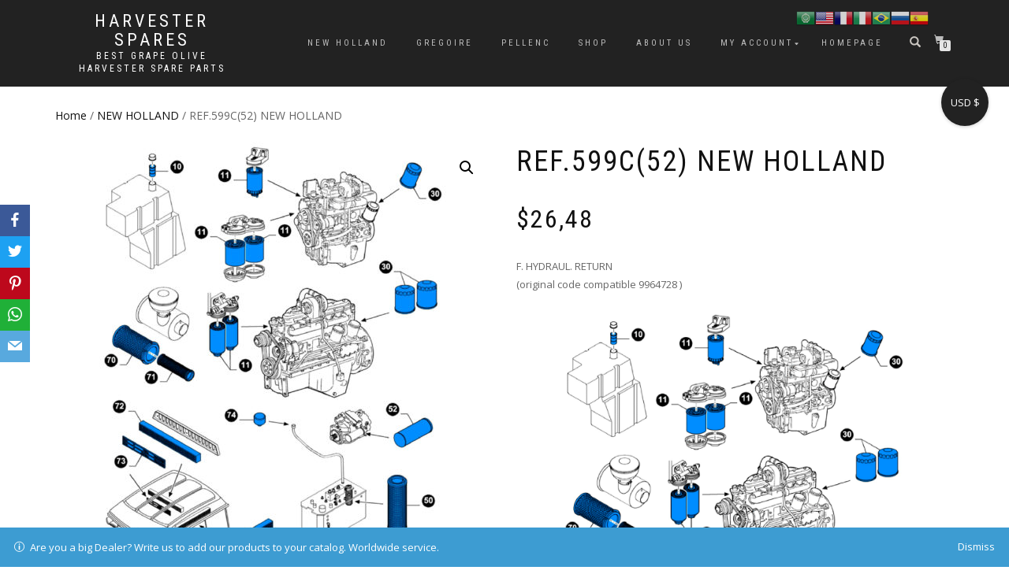

--- FILE ---
content_type: text/html; charset=UTF-8
request_url: https://harvesterspares.com/index.php/producto/ref-599c52-new-holland/
body_size: 20063
content:
<!DOCTYPE html>
<html lang="en-US">
<head>
<meta charset="UTF-8">
<meta name="viewport" content="width=device-width, initial-scale=1, maximum-scale=1">
<link rel="profile" href="http://gmpg.org/xfn/11">


	<!-- This site is optimized with the Yoast SEO plugin v15.3 - https://yoast.com/wordpress/plugins/seo/ -->
	<title>REF.599C(52) NEW HOLLAND - Harvester Spares</title>
	<meta name="description" content="F. HYDRAUL. RETURN" />
	<meta name="robots" content="index, follow, max-snippet:-1, max-image-preview:large, max-video-preview:-1" />
	<link rel="canonical" href="https://harvesterspares.com/index.php/producto/ref-599c52-new-holland/" />
	<meta property="og:locale" content="en_US" />
	<meta property="og:type" content="article" />
	<meta property="og:title" content="REF.599C(52) NEW HOLLAND - Harvester Spares" />
	<meta property="og:description" content="F. HYDRAUL. RETURN" />
	<meta property="og:url" content="https://harvesterspares.com/index.php/producto/ref-599c52-new-holland/" />
	<meta property="og:site_name" content="Harvester Spares" />
	<meta property="article:publisher" content="https://www.facebook.com/harvester.spares.3" />
	<meta property="article:modified_time" content="2024-03-18T10:32:45+00:00" />
	<meta property="og:image" content="https://harvesterspares.com/wp-content/uploads/2021/03/SB58.jpg" />
	<meta property="og:image:width" content="1400" />
	<meta property="og:image:height" content="1400" />
	<meta name="twitter:card" content="summary" />
	<meta name="twitter:creator" content="@harvesterspares" />
	<meta name="twitter:site" content="@harvesterspares" />
	<meta name="twitter:label1" content="Written by">
	<meta name="twitter:data1" content="admin9691">
	<meta name="twitter:label2" content="Est. reading time">
	<meta name="twitter:data2" content="0 minutes">
	<script type="application/ld+json" class="yoast-schema-graph">{"@context":"https://schema.org","@graph":[{"@type":"Organization","@id":"https://harvesterspares.com/#organization","name":"Harvester Spares","url":"https://harvesterspares.com/","sameAs":["https://www.facebook.com/harvester.spares.3","https://www.instagram.com/harvesterspares/","https://www.linkedin.com/in/harvester-spares-7479971ab/","https://twitter.com/harvesterspares"],"logo":{"@type":"ImageObject","@id":"https://harvesterspares.com/#logo","inLanguage":"en-US","url":"https://harvesterspares.com/wp-content/uploads/2020/06/7.jpg","width":480,"height":270,"caption":"Harvester Spares"},"image":{"@id":"https://harvesterspares.com/#logo"}},{"@type":"WebSite","@id":"https://harvesterspares.com/#website","url":"https://harvesterspares.com/","name":"Harvester Spares","description":"Best Grape Olive Harvester Spare Parts","publisher":{"@id":"https://harvesterspares.com/#organization"},"potentialAction":[{"@type":"SearchAction","target":"https://harvesterspares.com/?s={search_term_string}","query-input":"required name=search_term_string"}],"inLanguage":"en-US"},{"@type":"ImageObject","@id":"https://harvesterspares.com/index.php/producto/ref-599c52-new-holland/#primaryimage","inLanguage":"en-US","url":"https://harvesterspares.com/wp-content/uploads/2021/03/SB58.jpg","width":1400,"height":1400,"caption":"Filtros"},{"@type":"WebPage","@id":"https://harvesterspares.com/index.php/producto/ref-599c52-new-holland/#webpage","url":"https://harvesterspares.com/index.php/producto/ref-599c52-new-holland/","name":"REF.599C(52) NEW HOLLAND - Harvester Spares","isPartOf":{"@id":"https://harvesterspares.com/#website"},"primaryImageOfPage":{"@id":"https://harvesterspares.com/index.php/producto/ref-599c52-new-holland/#primaryimage"},"datePublished":"2021-03-03T09:20:11+00:00","dateModified":"2024-03-18T10:32:45+00:00","description":"F. HYDRAUL. RETURN","inLanguage":"en-US","potentialAction":[{"@type":"ReadAction","target":["https://harvesterspares.com/index.php/producto/ref-599c52-new-holland/"]}]}]}</script>
	<!-- / Yoast SEO plugin. -->


<link rel='dns-prefetch' href='//s.w.org' />
<link rel="alternate" type="application/rss+xml" title="Harvester Spares &raquo; Feed" href="https://harvesterspares.com/index.php/feed/" />
<link rel="alternate" type="application/rss+xml" title="Harvester Spares &raquo; Comments Feed" href="https://harvesterspares.com/index.php/comments/feed/" />
<link rel="alternate" type="application/rss+xml" title="Harvester Spares &raquo; REF.599C(52) NEW HOLLAND Comments Feed" href="https://harvesterspares.com/index.php/producto/ref-599c52-new-holland/feed/" />
		<script type="text/javascript">
			window._wpemojiSettings = {"baseUrl":"https:\/\/s.w.org\/images\/core\/emoji\/12.0.0-1\/72x72\/","ext":".png","svgUrl":"https:\/\/s.w.org\/images\/core\/emoji\/12.0.0-1\/svg\/","svgExt":".svg","source":{"concatemoji":"https:\/\/harvesterspares.com\/wp-includes\/js\/wp-emoji-release.min.js?ver=5.4.16"}};
			/*! This file is auto-generated */
			!function(e,a,t){var n,r,o,i=a.createElement("canvas"),p=i.getContext&&i.getContext("2d");function s(e,t){var a=String.fromCharCode;p.clearRect(0,0,i.width,i.height),p.fillText(a.apply(this,e),0,0);e=i.toDataURL();return p.clearRect(0,0,i.width,i.height),p.fillText(a.apply(this,t),0,0),e===i.toDataURL()}function c(e){var t=a.createElement("script");t.src=e,t.defer=t.type="text/javascript",a.getElementsByTagName("head")[0].appendChild(t)}for(o=Array("flag","emoji"),t.supports={everything:!0,everythingExceptFlag:!0},r=0;r<o.length;r++)t.supports[o[r]]=function(e){if(!p||!p.fillText)return!1;switch(p.textBaseline="top",p.font="600 32px Arial",e){case"flag":return s([127987,65039,8205,9895,65039],[127987,65039,8203,9895,65039])?!1:!s([55356,56826,55356,56819],[55356,56826,8203,55356,56819])&&!s([55356,57332,56128,56423,56128,56418,56128,56421,56128,56430,56128,56423,56128,56447],[55356,57332,8203,56128,56423,8203,56128,56418,8203,56128,56421,8203,56128,56430,8203,56128,56423,8203,56128,56447]);case"emoji":return!s([55357,56424,55356,57342,8205,55358,56605,8205,55357,56424,55356,57340],[55357,56424,55356,57342,8203,55358,56605,8203,55357,56424,55356,57340])}return!1}(o[r]),t.supports.everything=t.supports.everything&&t.supports[o[r]],"flag"!==o[r]&&(t.supports.everythingExceptFlag=t.supports.everythingExceptFlag&&t.supports[o[r]]);t.supports.everythingExceptFlag=t.supports.everythingExceptFlag&&!t.supports.flag,t.DOMReady=!1,t.readyCallback=function(){t.DOMReady=!0},t.supports.everything||(n=function(){t.readyCallback()},a.addEventListener?(a.addEventListener("DOMContentLoaded",n,!1),e.addEventListener("load",n,!1)):(e.attachEvent("onload",n),a.attachEvent("onreadystatechange",function(){"complete"===a.readyState&&t.readyCallback()})),(n=t.source||{}).concatemoji?c(n.concatemoji):n.wpemoji&&n.twemoji&&(c(n.twemoji),c(n.wpemoji)))}(window,document,window._wpemojiSettings);
		</script>
		<style type="text/css">
img.wp-smiley,
img.emoji {
	display: inline !important;
	border: none !important;
	box-shadow: none !important;
	height: 1em !important;
	width: 1em !important;
	margin: 0 .07em !important;
	vertical-align: -0.1em !important;
	background: none !important;
	padding: 0 !important;
}
</style>
	<link rel='stylesheet' id='gtranslate-style-css'  href='https://harvesterspares.com/wp-content/plugins/gtranslate/gtranslate-style24.css?ver=5.4.16' type='text/css' media='all' />
<link rel='stylesheet' id='wp-block-library-css'  href='https://harvesterspares.com/wp-includes/css/dist/block-library/style.min.css?ver=5.4.16' type='text/css' media='all' />
<link rel='stylesheet' id='wc-block-vendors-style-css'  href='https://harvesterspares.com/wp-content/plugins/woocommerce/packages/woocommerce-blocks/build/vendors-style.css?ver=4.0.0' type='text/css' media='all' />
<link rel='stylesheet' id='wc-block-style-css'  href='https://harvesterspares.com/wp-content/plugins/woocommerce/packages/woocommerce-blocks/build/style.css?ver=4.0.0' type='text/css' media='all' />
<link rel='stylesheet' id='animate-css-css'  href='https://harvesterspares.com/wp-content/plugins/otter-blocks/vendor/codeinwp/gutenberg-animation/assets/css/animate.min.css?ver=5.4.16' type='text/css' media='all' />
<link rel='stylesheet' id='themeisle-gutenberg-animation-style-css'  href='https://harvesterspares.com/wp-content/plugins/otter-blocks/vendor/codeinwp/gutenberg-animation/assets/css/style.css?ver=5.4.16' type='text/css' media='all' />
<link rel='stylesheet' id='obfx-module-pub-css-social-sharing-module-0-css'  href='https://harvesterspares.com/wp-content/plugins/themeisle-companion/obfx_modules/social-sharing/css/public.css?ver=2.10.3' type='text/css' media='all' />
<link rel='stylesheet' id='obfx-module-pub-css-social-sharing-module-1-css'  href='https://harvesterspares.com/wp-content/plugins/themeisle-companion/obfx_modules/social-sharing/css/vendor/socicon/socicon.css?ver=2.10.3' type='text/css' media='all' />
<link rel='stylesheet' id='photoswipe-css'  href='https://harvesterspares.com/wp-content/plugins/woocommerce/assets/css/photoswipe/photoswipe.min.css?ver=4.9.5' type='text/css' media='all' />
<link rel='stylesheet' id='photoswipe-default-skin-css'  href='https://harvesterspares.com/wp-content/plugins/woocommerce/assets/css/photoswipe/default-skin/default-skin.min.css?ver=4.9.5' type='text/css' media='all' />
<style id='woocommerce-inline-inline-css' type='text/css'>
.woocommerce form .form-row .required { visibility: visible; }
</style>
<link rel='stylesheet' id='wpforms-full-css'  href='https://harvesterspares.com/wp-content/plugins/wpforms-lite/assets/css/wpforms-full.min.css?ver=1.6.4.1' type='text/css' media='all' />
<link rel='stylesheet' id='bootstrap-css'  href='https://harvesterspares.com/wp-content/themes/shop-isle/assets/bootstrap/css/bootstrap.min.css?ver=20120208' type='text/css' media='all' />
<link rel='stylesheet' id='magnific-popup-css'  href='https://harvesterspares.com/wp-content/themes/shop-isle/assets/css/vendor/magnific-popup.min.css?ver=20120208' type='text/css' media='all' />
<link rel='stylesheet' id='flexslider-css'  href='https://harvesterspares.com/wp-content/themes/shop-isle/assets/css/vendor/flexslider.min.css?ver=20120208' type='text/css' media='all' />
<link rel='stylesheet' id='owl-carousel-css'  href='https://harvesterspares.com/wp-content/themes/shop-isle/assets/css/vendor/owl.carousel.min.css?ver=2.1.7' type='text/css' media='all' />
<link rel='stylesheet' id='shop-isle-animate-css'  href='https://harvesterspares.com/wp-content/themes/shop-isle/assets/css/vendor/animate.min.css?ver=20120208' type='text/css' media='all' />
<link rel='stylesheet' id='shop-isle-main-style-css'  href='https://harvesterspares.com/wp-content/themes/shop-isle/assets/css/style.min.css?ver=1.1.60' type='text/css' media='all' />
<link rel='stylesheet' id='shop-isle-style-css'  href='https://harvesterspares.com/wp-content/themes/shop-isle/style.css?ver=1.1.60' type='text/css' media='all' />
<link rel='stylesheet' id='shop-isle-woocommerce-style1-css'  href='https://harvesterspares.com/wp-content/themes/shop-isle/inc/woocommerce/css/woocommerce.css?ver=11' type='text/css' media='all' />
<script type='text/javascript' src='https://harvesterspares.com/wp-includes/js/jquery/jquery.js?ver=1.12.4-wp'></script>
<script type='text/javascript' src='https://harvesterspares.com/wp-includes/js/jquery/jquery-migrate.min.js?ver=1.4.1'></script>
<script type='text/javascript'>
/* <![CDATA[ */
var eio_lazy_vars = {"exactdn_domain":"","skip_autoscale":"0"};
/* ]]> */
</script>
<script type='text/javascript' src='https://harvesterspares.com/wp-content/plugins/ewww-image-optimizer/includes/lazysizes.min.js?ver=600'></script>
<link rel='https://api.w.org/' href='https://harvesterspares.com/index.php/wp-json/' />
<link rel="EditURI" type="application/rsd+xml" title="RSD" href="https://harvesterspares.com/xmlrpc.php?rsd" />
<link rel="wlwmanifest" type="application/wlwmanifest+xml" href="https://harvesterspares.com/wp-includes/wlwmanifest.xml" /> 
<meta name="generator" content="WordPress 5.4.16" />
<meta name="generator" content="WooCommerce 4.9.5" />
<link rel='shortlink' href='https://harvesterspares.com/?p=2677' />
<link rel="alternate" type="application/json+oembed" href="https://harvesterspares.com/index.php/wp-json/oembed/1.0/embed?url=https%3A%2F%2Fharvesterspares.com%2Findex.php%2Fproducto%2Fref-599c52-new-holland%2F" />
<link rel="alternate" type="text/xml+oembed" href="https://harvesterspares.com/index.php/wp-json/oembed/1.0/embed?url=https%3A%2F%2Fharvesterspares.com%2Findex.php%2Fproducto%2Fref-599c52-new-holland%2F&#038;format=xml" />
<!-- Global site tag (gtag.js) - Google Analytics -->
<script async src="https://www.googletagmanager.com/gtag/js?id=UA-168870920-1"></script>
<script>
  window.dataLayer = window.dataLayer || [];
  function gtag(){dataLayer.push(arguments);}
  gtag('js', new Date());

  gtag('config', 'UA-168870920-1');
</script>
<script id="wpcp_disable_selection" type="text/javascript">
var image_save_msg='You are not allowed to save images!';
	var no_menu_msg='Context Menu disabled!';
	var smessage = "Contact us! info@harvesterspares.com";

function disableEnterKey(e)
{
	var elemtype = e.target.tagName;
	
	elemtype = elemtype.toUpperCase();
	
	if (elemtype == "TEXT" || elemtype == "TEXTAREA" || elemtype == "INPUT" || elemtype == "PASSWORD" || elemtype == "SELECT" || elemtype == "OPTION" || elemtype == "EMBED")
	{
		elemtype = 'TEXT';
	}
	
	if (e.ctrlKey){
     var key;
     if(window.event)
          key = window.event.keyCode;     //IE
     else
          key = e.which;     //firefox (97)
    //if (key != 17) alert(key);
     if (elemtype!= 'TEXT' && (key == 97 || key == 65 || key == 67 || key == 99 || key == 88 || key == 120 || key == 26 || key == 85  || key == 86 || key == 83 || key == 43 || key == 73))
     {
		if(wccp_free_iscontenteditable(e)) return true;
		show_wpcp_message('You are not allowed to copy content or view source');
		return false;
     }else
     	return true;
     }
}


/*For contenteditable tags*/
function wccp_free_iscontenteditable(e)
{
	var e = e || window.event; // also there is no e.target property in IE. instead IE uses window.event.srcElement
  	
	var target = e.target || e.srcElement;

	var elemtype = e.target.nodeName;
	
	elemtype = elemtype.toUpperCase();
	
	var iscontenteditable = "false";
		
	if(typeof target.getAttribute!="undefined" ) iscontenteditable = target.getAttribute("contenteditable"); // Return true or false as string
	
	var iscontenteditable2 = false;
	
	if(typeof target.isContentEditable!="undefined" ) iscontenteditable2 = target.isContentEditable; // Return true or false as boolean

	if(target.parentElement.isContentEditable) iscontenteditable2 = true;
	
	if (iscontenteditable == "true" || iscontenteditable2 == true)
	{
		if(typeof target.style!="undefined" ) target.style.cursor = "text";
		
		return true;
	}
}

////////////////////////////////////
function disable_copy(e)
{	
	var e = e || window.event; // also there is no e.target property in IE. instead IE uses window.event.srcElement
	
	var elemtype = e.target.tagName;
	
	elemtype = elemtype.toUpperCase();
	
	if (elemtype == "TEXT" || elemtype == "TEXTAREA" || elemtype == "INPUT" || elemtype == "PASSWORD" || elemtype == "SELECT" || elemtype == "OPTION" || elemtype == "EMBED")
	{
		elemtype = 'TEXT';
	}
	
	if(wccp_free_iscontenteditable(e)) return true;
	
	var isSafari = /Safari/.test(navigator.userAgent) && /Apple Computer/.test(navigator.vendor);
	
	var checker_IMG = '';
	if (elemtype == "IMG" && checker_IMG == 'checked' && e.detail >= 2) {show_wpcp_message(alertMsg_IMG);return false;}
	if (elemtype != "TEXT")
	{
		if (smessage !== "" && e.detail == 2)
			show_wpcp_message(smessage);
		
		if (isSafari)
			return true;
		else
			return false;
	}	
}

//////////////////////////////////////////
function disable_copy_ie()
{
	var e = e || window.event;
	var elemtype = window.event.srcElement.nodeName;
	elemtype = elemtype.toUpperCase();
	if(wccp_free_iscontenteditable(e)) return true;
	if (elemtype == "IMG") {show_wpcp_message(alertMsg_IMG);return false;}
	if (elemtype != "TEXT" && elemtype != "TEXTAREA" && elemtype != "INPUT" && elemtype != "PASSWORD" && elemtype != "SELECT" && elemtype != "OPTION" && elemtype != "EMBED")
	{
		return false;
	}
}	
function reEnable()
{
	return true;
}
document.onkeydown = disableEnterKey;
document.onselectstart = disable_copy_ie;
if(navigator.userAgent.indexOf('MSIE')==-1)
{
	document.onmousedown = disable_copy;
	document.onclick = reEnable;
}
function disableSelection(target)
{
    //For IE This code will work
    if (typeof target.onselectstart!="undefined")
    target.onselectstart = disable_copy_ie;
    
    //For Firefox This code will work
    else if (typeof target.style.MozUserSelect!="undefined")
    {target.style.MozUserSelect="none";}
    
    //All other  (ie: Opera) This code will work
    else
    target.onmousedown=function(){return false}
    target.style.cursor = "default";
}
//Calling the JS function directly just after body load
window.onload = function(){disableSelection(document.body);};

//////////////////special for safari Start////////////////
var onlongtouch;
var timer;
var touchduration = 1000; //length of time we want the user to touch before we do something

var elemtype = "";
function touchstart(e) {
	var e = e || window.event;
  // also there is no e.target property in IE.
  // instead IE uses window.event.srcElement
  	var target = e.target || e.srcElement;
	
	elemtype = window.event.srcElement.nodeName;
	
	elemtype = elemtype.toUpperCase();
	
	if(!wccp_pro_is_passive()) e.preventDefault();
	if (!timer) {
		timer = setTimeout(onlongtouch, touchduration);
	}
}

function touchend() {
    //stops short touches from firing the event
    if (timer) {
        clearTimeout(timer);
        timer = null;
    }
	onlongtouch();
}

onlongtouch = function(e) { //this will clear the current selection if anything selected
	
	if (elemtype != "TEXT" && elemtype != "TEXTAREA" && elemtype != "INPUT" && elemtype != "PASSWORD" && elemtype != "SELECT" && elemtype != "EMBED" && elemtype != "OPTION")	
	{
		if (window.getSelection) {
			if (window.getSelection().empty) {  // Chrome
			window.getSelection().empty();
			} else if (window.getSelection().removeAllRanges) {  // Firefox
			window.getSelection().removeAllRanges();
			}
		} else if (document.selection) {  // IE?
			document.selection.empty();
		}
		return false;
	}
};

document.addEventListener("DOMContentLoaded", function(event) { 
    window.addEventListener("touchstart", touchstart, false);
    window.addEventListener("touchend", touchend, false);
});

function wccp_pro_is_passive() {

  var cold = false,
  hike = function() {};

  try {
	  const object1 = {};
  var aid = Object.defineProperty(object1, 'passive', {
  get() {cold = true}
  });
  window.addEventListener('test', hike, aid);
  window.removeEventListener('test', hike, aid);
  } catch (e) {}

  return cold;
}
/*special for safari End*/
</script>
<script id="wpcp_disable_Right_Click" type="text/javascript">
document.ondragstart = function() { return false;}
	function nocontext(e) {
	   return false;
	}
	document.oncontextmenu = nocontext;
</script>
<style>
.unselectable
{
-moz-user-select:none;
-webkit-user-select:none;
cursor: default;
}
html
{
-webkit-touch-callout: none;
-webkit-user-select: none;
-khtml-user-select: none;
-moz-user-select: none;
-ms-user-select: none;
user-select: none;
-webkit-tap-highlight-color: rgba(0,0,0,0);
}
</style>
<script id="wpcp_css_disable_selection" type="text/javascript">
var e = document.getElementsByTagName('body')[0];
if(e)
{
	e.setAttribute('unselectable',on);
}
</script>
<style id="shop_isle_customizr_pallete" type="text/css">.module.module-video { padding: 130px 0px; }</style>	<noscript><style>.woocommerce-product-gallery{ opacity: 1 !important; }</style></noscript>
	<noscript><style>.lazyload[data-src]{display:none !important;}</style></noscript><style>.lazyload{background-image:none !important;}</style><link rel="icon" href="https://harvesterspares.com/wp-content/uploads/2021/01/cropped-Logo-32x32.png" sizes="32x32" />
<link rel="icon" href="https://harvesterspares.com/wp-content/uploads/2021/01/cropped-Logo-192x192.png" sizes="192x192" />
<link rel="apple-touch-icon" href="https://harvesterspares.com/wp-content/uploads/2021/01/cropped-Logo-180x180.png" />
<meta name="msapplication-TileImage" content="https://harvesterspares.com/wp-content/uploads/2021/01/cropped-Logo-270x270.png" />
		<style type="text/css" id="wp-custom-css">
			.author {
    display: none;
}		</style>
		</head>
<body class="product-template-default single single-product postid-2677 theme-shop-isle woocommerce woocommerce-page woocommerce-demo-store woocommerce-no-js unselectable woocommerce-active elementor-default elementor-kit-88 currency-usd">

	
	<!-- Preloader -->
	
	<header class="header ">
			<!-- Navigation start -->
		<nav class="navbar navbar-custom navbar-fixed-top " role="navigation">

		<div class="container lazyload">
		<div class="header-container lazyload">

		<div class="navbar-header lazyload">
		<div class="shop_isle_header_title lazyload"><div class="shop-isle-header-title-inner lazyload"><p class="site-title"><a href="https://harvesterspares.com/" title="Harvester Spares" rel="home">Harvester Spares</a></p><p class="site-description"><a href="https://harvesterspares.com/" title="Best Grape Olive Harvester Spare Parts" rel="home">Best Grape Olive Harvester Spare Parts</a></p></div></div>
						<div type="button" class="navbar-toggle lazyload" data-toggle="collapse" data-target="#custom-collapse">
							<span class="sr-only">Toggle navigation</span>
							<span class="icon-bar"></span>
							<span class="icon-bar"></span>
							<span class="icon-bar"></span>
						</div>
					</div>

					<div class="header-menu-wrap lazyload">
						<div class="collapse navbar-collapse lazyload" id="custom-collapse">

							<ul id="menu-home" class="nav navbar-nav navbar-right"><li id="menu-item-17" class="menu-item menu-item-type-post_type menu-item-object-page menu-item-17"><a href="https://harvesterspares.com/index.php/harvester-spare-parts-new-holland-harvesting-machine/">New Holland</a></li>
<li id="menu-item-19" class="menu-item menu-item-type-post_type menu-item-object-page menu-item-19"><a href="https://harvesterspares.com/index.php/harvester-spare-parts-gregoire-harvesting-machine/">Gregoire</a></li>
<li id="menu-item-21" class="menu-item menu-item-type-post_type menu-item-object-page menu-item-21"><a href="https://harvesterspares.com/index.php/harvester-spare-parts-pellenc-harvesting-machine/">Pellenc</a></li>
<li id="menu-item-29" class="menu-item menu-item-type-post_type menu-item-object-page current_page_parent menu-item-29"><a href="https://harvesterspares.com/index.php/harvester-spares-shop/">SHOP</a></li>
<li id="menu-item-94" class="menu-item menu-item-type-post_type menu-item-object-page menu-item-94"><a href="https://harvesterspares.com/index.php/about-us/">About us</a></li>
<li id="menu-item-144" class="menu-item menu-item-type-post_type menu-item-object-page menu-item-has-children menu-item-144"><a href="https://harvesterspares.com/index.php/harvester-spares-my-account/">My account</a>
<ul class="sub-menu">
	<li id="menu-item-440" class="menu-item menu-item-type-post_type menu-item-object-page menu-item-440"><a href="https://harvesterspares.com/index.php/harvester-spares-my-account/faqs/">FAQS</a></li>
	<li id="menu-item-140" class="menu-item menu-item-type-post_type menu-item-object-page menu-item-140"><a href="https://harvesterspares.com/index.php/harvester-spares-cart/">Cart</a></li>
	<li id="menu-item-142" class="menu-item menu-item-type-post_type menu-item-object-page menu-item-142"><a href="https://harvesterspares.com/index.php/harvester-spares-checkout/">Checkout</a></li>
</ul>
</li>
<li id="menu-item-150" class="menu-item menu-item-type-post_type menu-item-object-page menu-item-home menu-item-150"><a href="https://harvesterspares.com/">Homepage</a></li>
</ul>
						</div>
					</div>

											<div class="navbar-cart lazyload">

							<div class="header-search lazyload">
								<div class="glyphicon glyphicon-search header-search-button lazyload"></div>
								<div class="header-search-input lazyload">
									<form role="search" method="get" class="woocommerce-product-search" action="https://harvesterspares.com/">
										<input type="search" class="search-field" placeholder="Search Products&hellip;" value="" name="s" title="Search for:" />
										<input type="submit" value="Search" />
										<input type="hidden" name="post_type" value="product" />
									</form>
								</div>
							</div>

															<div class="navbar-cart-inner lazyload">
									<a href="https://harvesterspares.com/index.php/harvester-spares-cart/" title="View your shopping cart" class="cart-contents">
										<span class="icon-basket"></span>
										<span class="cart-item-number">0</span>
									</a>
																	</div>
							
						</div>
					
				</div>
			</div>

		</nav>
		<!-- Navigation end -->
		
	
	</header>

	<div class="main lazyload">
					
			<section class="module module-super-small">
			<div class="container product-main-content lazyload"><div class="woocommerce-notices-wrapper lazyload"></div><nav class="woocommerce-breadcrumb"><a href="https://harvesterspares.com">Home</a>&nbsp;&#47;&nbsp;<a href="https://harvesterspares.com/index.php/categoria-producto/new-holland/">NEW HOLLAND</a>&nbsp;&#47;&nbsp;REF.599C(52) NEW HOLLAND</nav><div id="product-2677" class="product type-product post-2677 status-publish first instock product_cat-new-holland product_tag-9040l product_tag-9040m product_tag-9060l product_tag-9060l-ge product_tag-9060l-h product_tag-9060l-sh product_tag-9080l product_tag-9080l-ge product_tag-9080l-h product_tag-9080l-sh product_tag-9090l product_tag-9090l-ge product_tag-9090l-h product_tag-9090l-sh product_tag-9090x product_tag-9090x-ge product_tag-9090x-h product_tag-9090x-o product_tag-9090x-o-ge product_tag-9090x-op product_tag-9090x-op-ge product_tag-sb33 product_tag-sb35 product_tag-sb36 product_tag-sb53 product_tag-sb55-2 product_tag-sb56 product_tag-sb58 product_tag-sb60 product_tag-sb62 product_tag-sb64 product_tag-sb65 product_tag-vl5060 product_tag-vl5080 product_tag-vl5090 product_tag-vl530 product_tag-vl540 product_tag-vl550 product_tag-vl570 product_tag-vl600 product_tag-vl6040 product_tag-vl6050 product_tag-vl6060 product_tag-vl6070 product_tag-vl6080 product_tag-vl6090 product_tag-vl610 product_tag-vl620 product_tag-vl630 product_tag-vl640 product_tag-vl660 product_tag-vm3080 product_tag-vm3080-al product_tag-vm3090 product_tag-vm340 product_tag-vm370 product_tag-vm4090 product_tag-vm460 product_tag-vn2080 product_tag-vn2090 product_tag-vn240 product_tag-vn260 product_tag-vn300-2 product_tag-vx680 product_tag-vx7090 has-post-thumbnail taxable shipping-taxable purchasable product-type-simple lazyload">

	<div class="woocommerce-product-gallery woocommerce-product-gallery--with-images woocommerce-product-gallery--columns-6 images" data-columns="6" style="opacity: 0; transition: opacity .25s ease-in-out;">
	<figure class="woocommerce-product-gallery__wrapper">
		<div data-thumb="https://harvesterspares.com/wp-content/uploads/2021/03/SB58-160x160.jpg" data-thumb-alt="Filtros" class="woocommerce-product-gallery__image lazyload"><a href="https://harvesterspares.com/wp-content/uploads/2021/03/SB58.jpg"><img width="555" height="555" src="https://harvesterspares.com/wp-content/uploads/2021/03/SB58-555x555.jpg" class="wp-post-image" alt="Filtros" title="SB58" data-caption="" data-src="https://harvesterspares.com/wp-content/uploads/2021/03/SB58.jpg" data-large_image="https://harvesterspares.com/wp-content/uploads/2021/03/SB58.jpg" data-large_image_width="1400" data-large_image_height="1400" srcset="https://harvesterspares.com/wp-content/uploads/2021/03/SB58-555x555.jpg 555w, https://harvesterspares.com/wp-content/uploads/2021/03/SB58-300x300.jpg 300w, https://harvesterspares.com/wp-content/uploads/2021/03/SB58-1024x1024.jpg 1024w, https://harvesterspares.com/wp-content/uploads/2021/03/SB58-150x150.jpg 150w, https://harvesterspares.com/wp-content/uploads/2021/03/SB58-768x768.jpg 768w, https://harvesterspares.com/wp-content/uploads/2021/03/SB58-500x500.jpg 500w, https://harvesterspares.com/wp-content/uploads/2021/03/SB58-160x160.jpg 160w, https://harvesterspares.com/wp-content/uploads/2021/03/SB58.jpg 1400w" sizes="(max-width: 555px) 100vw, 555px" /></a></div>	</figure>
</div>

	<div class="summary entry-summary lazyload">
		<h1 class="product_title entry-title">REF.599C(52) NEW HOLLAND</h1><p class="price"><span class="woocs_price_code" data-product-id="2677"><span class="woocommerce-Price-amount amount"><bdi><span class="woocommerce-Price-currencySymbol">&#36;</span>26,48</bdi></span></span></p>
<div class="woocommerce-product-details__short-description lazyload">
	<p>F. HYDRAUL. RETURN<br />
(original code compatible 9964728 )</p>
<p><a href="https://harvesterspares.com/wp-content/uploads/2021/03/SB58.jpg"><img class="aligncenter size-full wp-image-3153 lazyload" src="data:image/svg+xml,%3Csvg xmlns='http://www.w3.org/2000/svg' viewBox='0 0 1400 1400'%3E%3C/svg%3E" alt="Filtros" width="1400" height="1400" data-src="https://harvesterspares.com/wp-content/uploads/2021/03/SB58.jpg" loading="lazy" /><noscript><img class="aligncenter size-full wp-image-3153" src="https://harvesterspares.com/wp-content/uploads/2021/03/SB58.jpg" alt="Filtros" width="1400" height="1400" data-eio="l" /></noscript></a></p>
</div>

	
	<form class="cart" action="https://harvesterspares.com/index.php/producto/ref-599c52-new-holland/" method="post" enctype='multipart/form-data'>
		
			<div class="quantity lazyload">
				<label class="screen-reader-text" for="quantity_693f91c245ecc">REF.599C(52) NEW HOLLAND quantity</label>
		<input
			type="number"
			id="quantity_693f91c245ecc"
			class="input-text qty text"
			step="1"
			min="1"
			max=""
			name="quantity"
			value="1"
			title="Qty"
			size="4"
			placeholder=""
			inputmode="numeric" />
			</div>
	
		<button type="submit" name="add-to-cart" value="2677" class="single_add_to_cart_button button alt">Add to cart</button>

			</form>

	
<div class="product_meta lazyload">

	
	
	<span class="posted_in">Category: <a href="https://harvesterspares.com/index.php/categoria-producto/new-holland/" rel="tag">NEW HOLLAND</a></span>
	<span class="tagged_as">Tags: <a href="https://harvesterspares.com/index.php/etiqueta-producto/9040l/" rel="tag">9040L</a>, <a href="https://harvesterspares.com/index.php/etiqueta-producto/9040m/" rel="tag">9040M</a>, <a href="https://harvesterspares.com/index.php/etiqueta-producto/9060l/" rel="tag">9060L</a>, <a href="https://harvesterspares.com/index.php/etiqueta-producto/9060l-ge/" rel="tag">9060L GE</a>, <a href="https://harvesterspares.com/index.php/etiqueta-producto/9060l-h/" rel="tag">9060L H</a>, <a href="https://harvesterspares.com/index.php/etiqueta-producto/9060l-sh/" rel="tag">9060L SH</a>, <a href="https://harvesterspares.com/index.php/etiqueta-producto/9080l/" rel="tag">9080L</a>, <a href="https://harvesterspares.com/index.php/etiqueta-producto/9080l-ge/" rel="tag">9080L GE</a>, <a href="https://harvesterspares.com/index.php/etiqueta-producto/9080l-h/" rel="tag">9080L H</a>, <a href="https://harvesterspares.com/index.php/etiqueta-producto/9080l-sh/" rel="tag">9080L SH</a>, <a href="https://harvesterspares.com/index.php/etiqueta-producto/9090l/" rel="tag">9090L</a>, <a href="https://harvesterspares.com/index.php/etiqueta-producto/9090l-ge/" rel="tag">9090L GE</a>, <a href="https://harvesterspares.com/index.php/etiqueta-producto/9090l-h/" rel="tag">9090L H</a>, <a href="https://harvesterspares.com/index.php/etiqueta-producto/9090l-sh/" rel="tag">9090L SH</a>, <a href="https://harvesterspares.com/index.php/etiqueta-producto/9090x/" rel="tag">9090X</a>, <a href="https://harvesterspares.com/index.php/etiqueta-producto/9090x-ge/" rel="tag">9090X GE</a>, <a href="https://harvesterspares.com/index.php/etiqueta-producto/9090x-h/" rel="tag">9090X H</a>, <a href="https://harvesterspares.com/index.php/etiqueta-producto/9090x-o/" rel="tag">9090X O</a>, <a href="https://harvesterspares.com/index.php/etiqueta-producto/9090x-o-ge/" rel="tag">9090X O GE</a>, <a href="https://harvesterspares.com/index.php/etiqueta-producto/9090x-op/" rel="tag">9090X OP</a>, <a href="https://harvesterspares.com/index.php/etiqueta-producto/9090x-op-ge/" rel="tag">9090X OP GE</a>, <a href="https://harvesterspares.com/index.php/etiqueta-producto/sb33/" rel="tag">SB33</a>, <a href="https://harvesterspares.com/index.php/etiqueta-producto/sb35/" rel="tag">SB35</a>, <a href="https://harvesterspares.com/index.php/etiqueta-producto/sb36/" rel="tag">SB36</a>, <a href="https://harvesterspares.com/index.php/etiqueta-producto/sb53/" rel="tag">SB53</a>, <a href="https://harvesterspares.com/index.php/etiqueta-producto/sb55-2/" rel="tag">SB55</a>, <a href="https://harvesterspares.com/index.php/etiqueta-producto/sb56/" rel="tag">SB56</a>, <a href="https://harvesterspares.com/index.php/etiqueta-producto/sb58/" rel="tag">SB58</a>, <a href="https://harvesterspares.com/index.php/etiqueta-producto/sb60/" rel="tag">SB60</a>, <a href="https://harvesterspares.com/index.php/etiqueta-producto/sb62/" rel="tag">SB62</a>, <a href="https://harvesterspares.com/index.php/etiqueta-producto/sb64/" rel="tag">SB64</a>, <a href="https://harvesterspares.com/index.php/etiqueta-producto/sb65/" rel="tag">SB65</a>, <a href="https://harvesterspares.com/index.php/etiqueta-producto/vl5060/" rel="tag">VL5060</a>, <a href="https://harvesterspares.com/index.php/etiqueta-producto/vl5080/" rel="tag">VL5080</a>, <a href="https://harvesterspares.com/index.php/etiqueta-producto/vl5090/" rel="tag">VL5090</a>, <a href="https://harvesterspares.com/index.php/etiqueta-producto/vl530/" rel="tag">VL530</a>, <a href="https://harvesterspares.com/index.php/etiqueta-producto/vl540/" rel="tag">VL540</a>, <a href="https://harvesterspares.com/index.php/etiqueta-producto/vl550/" rel="tag">VL550</a>, <a href="https://harvesterspares.com/index.php/etiqueta-producto/vl570/" rel="tag">VL570</a>, <a href="https://harvesterspares.com/index.php/etiqueta-producto/vl600/" rel="tag">VL600</a>, <a href="https://harvesterspares.com/index.php/etiqueta-producto/vl6040/" rel="tag">VL6040</a>, <a href="https://harvesterspares.com/index.php/etiqueta-producto/vl6050/" rel="tag">VL6050</a>, <a href="https://harvesterspares.com/index.php/etiqueta-producto/vl6060/" rel="tag">VL6060</a>, <a href="https://harvesterspares.com/index.php/etiqueta-producto/vl6070/" rel="tag">VL6070</a>, <a href="https://harvesterspares.com/index.php/etiqueta-producto/vl6080/" rel="tag">VL6080</a>, <a href="https://harvesterspares.com/index.php/etiqueta-producto/vl6090/" rel="tag">VL6090</a>, <a href="https://harvesterspares.com/index.php/etiqueta-producto/vl610/" rel="tag">VL610</a>, <a href="https://harvesterspares.com/index.php/etiqueta-producto/vl620/" rel="tag">VL620</a>, <a href="https://harvesterspares.com/index.php/etiqueta-producto/vl630/" rel="tag">VL630</a>, <a href="https://harvesterspares.com/index.php/etiqueta-producto/vl640/" rel="tag">VL640</a>, <a href="https://harvesterspares.com/index.php/etiqueta-producto/vl660/" rel="tag">VL660</a>, <a href="https://harvesterspares.com/index.php/etiqueta-producto/vm3080/" rel="tag">VM3080</a>, <a href="https://harvesterspares.com/index.php/etiqueta-producto/vm3080-al/" rel="tag">VM3080 AL</a>, <a href="https://harvesterspares.com/index.php/etiqueta-producto/vm3090/" rel="tag">VM3090</a>, <a href="https://harvesterspares.com/index.php/etiqueta-producto/vm340/" rel="tag">VM340</a>, <a href="https://harvesterspares.com/index.php/etiqueta-producto/vm370/" rel="tag">VM370</a>, <a href="https://harvesterspares.com/index.php/etiqueta-producto/vm4090/" rel="tag">VM4090</a>, <a href="https://harvesterspares.com/index.php/etiqueta-producto/vm460/" rel="tag">VM460</a>, <a href="https://harvesterspares.com/index.php/etiqueta-producto/vn2080/" rel="tag">VN2080</a>, <a href="https://harvesterspares.com/index.php/etiqueta-producto/vn2090/" rel="tag">VN2090</a>, <a href="https://harvesterspares.com/index.php/etiqueta-producto/vn240/" rel="tag">VN240</a>, <a href="https://harvesterspares.com/index.php/etiqueta-producto/vn260/" rel="tag">VN260</a>, <a href="https://harvesterspares.com/index.php/etiqueta-producto/vn300-2/" rel="tag">VN300</a>, <a href="https://harvesterspares.com/index.php/etiqueta-producto/vx680/" rel="tag">VX680</a>, <a href="https://harvesterspares.com/index.php/etiqueta-producto/vx7090/" rel="tag">VX7090</a></span>
	
</div>
	</div>

	
	<div class="woocommerce-tabs wc-tabs-wrapper lazyload">
		<ul class="tabs wc-tabs" role="tablist">
							<li class="description_tab" id="tab-title-description" role="tab" aria-controls="tab-description">
					<a href="#tab-description">
						Description					</a>
				</li>
							<li class="additional_information_tab" id="tab-title-additional_information" role="tab" aria-controls="tab-additional_information">
					<a href="#tab-additional_information">
						Additional information					</a>
				</li>
							<li class="reviews_tab" id="tab-title-reviews" role="tab" aria-controls="tab-reviews">
					<a href="#tab-reviews">
						Reviews (0)					</a>
				</li>
					</ul>
					<div class="woocommerce-Tabs-panel woocommerce-Tabs-panel--description panel entry-content wc-tab lazyload" id="tab-description" role="tabpanel" aria-labelledby="tab-title-description">
				
	<h2>Description</h2>

<p><strong>F. HYDRAUL. RETURN</strong></p>
<p>(original code compatible 9964728 )<br />
Harvester Machine Compatible</p>
<div class="wpforms-container wpforms-container-full lazyload" id="wpforms-459"><form id="wpforms-form-459" class="wpforms-validate wpforms-form" data-formid="459" method="post" enctype="multipart/form-data" action="/index.php/producto/ref-599c52-new-holland/" data-token="8b13021524aeed88b557f1d36bf93a47"><noscript class="wpforms-error-noscript">Please enable JavaScript in your browser to complete this form.</noscript><div class="wpforms-field-container lazyload"><div id="wpforms-459-field_3-container" class="wpforms-field wpforms-field-text lazyload" data-field-id="3"><label class="wpforms-field-label wpforms-label-hide" for="wpforms-459-field_3">on&#039;t hesitate to contact us for your personalized budget for your order</label><input type="text" id="wpforms-459-field_3" class="wpforms-field-medium" name="wpforms[fields][3]" placeholder="DON&#039;T HESITATE TO CONTACT US FOR CUSTOM ORDERS" ></div><div id="wpforms-459-field_0-container" class="wpforms-field wpforms-field-name lazyload" data-field-id="0"><label class="wpforms-field-label" for="wpforms-459-field_0">Name or Company <span class="wpforms-required-label">*</span></label><input type="text" id="wpforms-459-field_0" class="wpforms-field-medium wpforms-field-required" name="wpforms[fields][0]" required></div><div id="wpforms-459-field_1-container" class="wpforms-field wpforms-field-email lazyload" data-field-id="1"><label class="wpforms-field-label" for="wpforms-459-field_1">Email <span class="wpforms-required-label">*</span></label><input type="email" id="wpforms-459-field_1" class="wpforms-field-medium wpforms-field-required" name="wpforms[fields][1]" required></div><div id="wpforms-459-field_2-container" class="wpforms-field wpforms-field-textarea lazyload" data-field-id="2"><label class="wpforms-field-label" for="wpforms-459-field_2">Request, Message or Quote (check the Ref. nº) <span class="wpforms-required-label">*</span></label><textarea id="wpforms-459-field_2" class="wpforms-field-medium wpforms-field-required" name="wpforms[fields][2]" required></textarea></div></div><div class="wpforms-submit-container lazyload" ><input type="hidden" name="wpforms[id]" value="459"><input type="hidden" name="wpforms[author]" value="1"><input type="hidden" name="wpforms[post_id]" value="2677"><button type="submit" name="wpforms[submit]" class="wpforms-submit " id="wpforms-submit-459" value="wpforms-submit" aria-live="assertive" data-alt-text="Sending..." data-submit-text="Submit">Submit</button></div></form></div>  <!-- .wpforms-container -->
<p><a href="https://harvesterspares.com/wp-content/uploads/2021/03/SB58.jpg"><img class="aligncenter size-full wp-image-3153 lazyload" src="https://harvesterspares.com/wp-content/ewww/lazy/placeholder-1400x1400.png" alt="Filtros" width="1400" height="1400"   data-src="https://harvesterspares.com/wp-content/uploads/2021/03/SB58.jpg" loading="lazy" data-srcset="https://harvesterspares.com/wp-content/uploads/2021/03/SB58.jpg 1400w, https://harvesterspares.com/wp-content/uploads/2021/03/SB58-300x300.jpg 300w, https://harvesterspares.com/wp-content/uploads/2021/03/SB58-1024x1024.jpg 1024w, https://harvesterspares.com/wp-content/uploads/2021/03/SB58-150x150.jpg 150w, https://harvesterspares.com/wp-content/uploads/2021/03/SB58-768x768.jpg 768w, https://harvesterspares.com/wp-content/uploads/2021/03/SB58-500x500.jpg 500w, https://harvesterspares.com/wp-content/uploads/2021/03/SB58-555x555.jpg 555w, https://harvesterspares.com/wp-content/uploads/2021/03/SB58-160x160.jpg 160w" data-sizes="auto" /><noscript><img class="aligncenter size-full wp-image-3153" src="https://harvesterspares.com/wp-content/uploads/2021/03/SB58.jpg" alt="Filtros" width="1400" height="1400" srcset="https://harvesterspares.com/wp-content/uploads/2021/03/SB58.jpg 1400w, https://harvesterspares.com/wp-content/uploads/2021/03/SB58-300x300.jpg 300w, https://harvesterspares.com/wp-content/uploads/2021/03/SB58-1024x1024.jpg 1024w, https://harvesterspares.com/wp-content/uploads/2021/03/SB58-150x150.jpg 150w, https://harvesterspares.com/wp-content/uploads/2021/03/SB58-768x768.jpg 768w, https://harvesterspares.com/wp-content/uploads/2021/03/SB58-500x500.jpg 500w, https://harvesterspares.com/wp-content/uploads/2021/03/SB58-555x555.jpg 555w, https://harvesterspares.com/wp-content/uploads/2021/03/SB58-160x160.jpg 160w" sizes="(max-width: 1400px) 100vw, 1400px" data-eio="l" /></noscript></a></p>
			</div>
					<div class="woocommerce-Tabs-panel woocommerce-Tabs-panel--additional_information panel entry-content wc-tab lazyload" id="tab-additional_information" role="tabpanel" aria-labelledby="tab-title-additional_information">
				
	<h2>Additional information</h2>

<table class="woocommerce-product-attributes shop_attributes">
			<tr class="woocommerce-product-attributes-item woocommerce-product-attributes-item--weight">
			<th class="woocommerce-product-attributes-item__label">Weight</th>
			<td class="woocommerce-product-attributes-item__value">0.5 kg</td>
		</tr>
	</table>
			</div>
					<div class="woocommerce-Tabs-panel woocommerce-Tabs-panel--reviews panel entry-content wc-tab lazyload" id="tab-reviews" role="tabpanel" aria-labelledby="tab-title-reviews">
				<div id="reviews" class="woocommerce-Reviews lazyload">
	<div id="comments" class="lazyload">
		<h2 class="woocommerce-Reviews-title">
			Reviews		</h2>

					<p class="woocommerce-noreviews">There are no reviews yet.</p>
			</div>

			<div id="review_form_wrapper" class="lazyload">
			<div id="review_form" class="lazyload">
					<div id="respond" class="comment-respond lazyload">
		<span id="reply-title" class="comment-reply-title">Be the first to review &ldquo;REF.599C(52) NEW HOLLAND&rdquo; <small><a rel="nofollow" id="cancel-comment-reply-link" href="/index.php/producto/ref-599c52-new-holland/#respond" style="display:none;">Cancel reply</a></small></span><form action="https://harvesterspares.com/wp-comments-post.php" method="post" id="commentform" class="comment-form" novalidate><p class="comment-notes"><span id="email-notes">Your email address will not be published.</span></p><div class="comment-form-rating lazyload"><label for="rating">Your rating&nbsp;<span class="required">*</span></label><select name="rating" id="rating" required>
						<option value="">Rate&hellip;</option>
						<option value="5">Perfect</option>
						<option value="4">Good</option>
						<option value="3">Average</option>
						<option value="2">Not that bad</option>
						<option value="1">Very poor</option>
					</select></div><p class="comment-form-comment"><label for="comment">Your review&nbsp;<span class="required">*</span></label><textarea id="comment" name="comment" cols="45" rows="8" required></textarea></p><p class="comment-form-author"><label for="author">Name</label><input id="author" name="author" type="text" value="" size="30"  /></p>
<p class="comment-form-email"><label for="email">Email</label><input id="email" name="email" type="email" value="" size="30"  /></p>
<p class="form-submit"><input name="submit" type="submit" id="submit" class="submit" value="Submit" /> <input type='hidden' name='comment_post_ID' value='2677' id='comment_post_ID' />
<input type='hidden' name='comment_parent' id='comment_parent' value='0' />
</p></form>	</div><!-- #respond -->
				</div>
		</div>
	
	<div class="clear lazyload"></div>
</div>
			</div>
		
			</div>

</div></div><div class="container lazyload"></div><hr class="divider-w"><div class="container lazyload">
	<section class="related products">

					<h2>Related products</h2>
				
		<ul class="products columns-4">

			
					<li class="product type-product post-107 status-publish first instock product_cat-new-holland product_tag-7030l product_tag-best-seller product_tag-nh-best-seller product_tag-sb33 product_tag-sb35 product_tag-sb36 product_tag-sb53 product_tag-sb55-2 product_tag-sb56 product_tag-sb58 product_tag-sb60 product_tag-sb62 product_tag-sb64 product_tag-sb65 product_tag-vl5060 product_tag-vl5080 product_tag-vl5090 product_tag-vl530 product_tag-vl540 product_tag-vl550 product_tag-vl570 product_tag-vm3080 product_tag-vm3080-al product_tag-vm3090 product_tag-vn2090 has-post-thumbnail taxable shipping-taxable purchasable product-type-simple">
	<a href="https://harvesterspares.com/index.php/producto/right-bucket-with-long-beak/" class="woocommerce-LoopProduct-link woocommerce-loop-product__link"><img width="262" height="328" src="https://harvesterspares.com/wp-content/ewww/lazy/placeholder-262x328.png" class="attachment-shop_catalog size-shop_catalog wp-post-image lazyload" alt="REF.203C" title="203C"   data-src="https://harvesterspares.com/wp-content/uploads/2020/06/203C-262x328.jpg" loading="lazy" data-srcset="https://harvesterspares.com/wp-content/uploads/2020/06/203C-262x328.jpg 262w, https://harvesterspares.com/wp-content/uploads/2020/06/203C-58x72.jpg 58w" data-sizes="auto" /><noscript><img width="262" height="328" src="https://harvesterspares.com/wp-content/uploads/2020/06/203C-262x328.jpg" class="attachment-shop_catalog size-shop_catalog wp-post-image" alt="REF.203C" title="203C" srcset="https://harvesterspares.com/wp-content/uploads/2020/06/203C-262x328.jpg 262w, https://harvesterspares.com/wp-content/uploads/2020/06/203C-58x72.jpg 58w" sizes="(max-width: 262px) 100vw, 262px" data-eio="l" /></noscript><h2 class="woocommerce-loop-product__title">REF.203C NEW HOLLAND</h2>
	<span class="price"><span class="woocs_price_code" data-product-id="107"><span class="woocommerce-Price-amount amount"><bdi><span class="woocommerce-Price-currencySymbol">&#36;</span>13,94</bdi></span></span></span>
</a><a href="?add-to-cart=107" data-quantity="1" class="button product_type_simple add_to_cart_button ajax_add_to_cart" data-product_id="107" data-product_sku="" aria-label="Add &ldquo;REF.203C NEW HOLLAND&rdquo; to your cart" rel="nofollow">Add to cart</a></li>

			
					<li class="product type-product post-578 status-publish instock product_cat-new-holland product_tag-7030l product_tag-7030m product_tag-7030m-h product_tag-8030l product_tag-9030l product_tag-9040l product_tag-9040m product_tag-9050l-h product_tag-9050l-l product_tag-9050l-sh product_tag-9060l product_tag-9060l-ge product_tag-9060l-h product_tag-9060l-sh product_tag-9070l-h product_tag-9070l-l product_tag-9070l-l-t5 product_tag-9070l-sh product_tag-9070m product_tag-9080l product_tag-9080l-ge product_tag-9080l-h product_tag-9080l-sh product_tag-9090l product_tag-9090l-ge product_tag-9090l-h product_tag-9090l-h-t4 product_tag-9090l-h-t5 product_tag-9090l-sh product_tag-9090l-sh-t4 product_tag-9090l-sh-t5 product_tag-9090l-t3 product_tag-9090x product_tag-9090x-ge product_tag-9090x-ge-t3 product_tag-9090x-ge-t4 product_tag-9090x-ge-t5 product_tag-9090x-h product_tag-9090x-h-t4 product_tag-9090x-o-ge-t3 product_tag-9090x-o-ge-t4 product_tag-9090x-o-ge-t5 product_tag-9090x-o-h-t4 product_tag-9090x-o-t3 product_tag-9090x-o-t4 product_tag-9090x-o-t5 product_tag-9090x-t3 product_tag-9090x-t4 product_tag-9090x-t5 product_tag-vl5060 product_tag-vl5080 product_tag-vl5090 product_tag-vl530 product_tag-vl540 product_tag-vl550 product_tag-vl570 product_tag-vl600 product_tag-vl6040 product_tag-vl6050 product_tag-vl6060 product_tag-vl6070 product_tag-vl6080 product_tag-vl6090 product_tag-vl610 product_tag-vl620 product_tag-vl630 product_tag-vl640 product_tag-vl660 has-post-thumbnail taxable shipping-taxable purchasable product-type-simple">
	<a href="https://harvesterspares.com/index.php/producto/ref-210b-new-holland/" class="woocommerce-LoopProduct-link woocommerce-loop-product__link"><img width="262" height="328" src="https://harvesterspares.com/wp-content/ewww/lazy/placeholder-262x328.png" class="attachment-shop_catalog size-shop_catalog wp-post-image lazyload" alt="210B" title="210B"   data-src="https://harvesterspares.com/wp-content/uploads/2021/01/210B-262x328.jpg" loading="lazy" data-srcset="https://harvesterspares.com/wp-content/uploads/2021/01/210B-262x328.jpg 262w, https://harvesterspares.com/wp-content/uploads/2021/01/210B-58x72.jpg 58w" data-sizes="auto" /><noscript><img width="262" height="328" src="https://harvesterspares.com/wp-content/uploads/2021/01/210B-262x328.jpg" class="attachment-shop_catalog size-shop_catalog wp-post-image" alt="210B" title="210B" srcset="https://harvesterspares.com/wp-content/uploads/2021/01/210B-262x328.jpg 262w, https://harvesterspares.com/wp-content/uploads/2021/01/210B-58x72.jpg 58w" sizes="(max-width: 262px) 100vw, 262px" data-eio="l" /></noscript><h2 class="woocommerce-loop-product__title">REF.210B NEW HOLLAND</h2>
	<span class="price"><span class="woocs_price_code" data-product-id="578"><span class="woocommerce-Price-amount amount"><bdi><span class="woocommerce-Price-currencySymbol">&#36;</span>25,86</bdi></span></span></span>
</a><a href="?add-to-cart=578" data-quantity="1" class="button product_type_simple add_to_cart_button ajax_add_to_cart" data-product_id="578" data-product_sku="" aria-label="Add &ldquo;REF.210B NEW HOLLAND&rdquo; to your cart" rel="nofollow">Add to cart</a></li>

			
					<li class="product type-product post-270 status-publish instock product_cat-new-holland product_tag-best-seller product_tag-nh-best-seller product_tag-sb33 product_tag-sb35 product_tag-sb36 product_tag-sb52 product_tag-sb53 product_tag-sb54 product_tag-sb55-2 product_tag-sb56 product_tag-sb58 product_tag-sb60 product_tag-sb62 product_tag-sb64 product_tag-sb65 product_tag-vl5060 product_tag-vl5080 product_tag-vl5090 product_tag-vl530 product_tag-vl540 product_tag-vl550 product_tag-vl570 product_tag-vl600 product_tag-vl6040 product_tag-vl6050 product_tag-vl6060 product_tag-vl6070 product_tag-vl6080 product_tag-vl6090 product_tag-vl610 product_tag-vl620 product_tag-vl630 product_tag-vl640 product_tag-vl660 product_tag-vm3080 product_tag-vm3080-al product_tag-vm3090 product_tag-vm340 product_tag-vm370 product_tag-vm4090 product_tag-vm460 product_tag-vn2090 product_tag-vx680 product_tag-vx7090 has-post-thumbnail taxable shipping-taxable purchasable product-type-simple">
	<a href="https://harvesterspares.com/index.php/producto/shaking-rod-o32-mm-inner-hole-o15mm-1739-mm/" class="woocommerce-LoopProduct-link woocommerce-loop-product__link"><img width="262" height="328" src="https://harvesterspares.com/wp-content/ewww/lazy/placeholder-262x328.png" class="attachment-shop_catalog size-shop_catalog wp-post-image lazyload" alt="REF.215B" title="215B"   data-src="https://harvesterspares.com/wp-content/uploads/2020/12/215B-262x328.jpg" loading="lazy" data-srcset="https://harvesterspares.com/wp-content/uploads/2020/12/215B-262x328.jpg 262w, https://harvesterspares.com/wp-content/uploads/2020/12/215B-58x72.jpg 58w" data-sizes="auto" /><noscript><img width="262" height="328" src="https://harvesterspares.com/wp-content/uploads/2020/12/215B-262x328.jpg" class="attachment-shop_catalog size-shop_catalog wp-post-image" alt="REF.215B" title="215B" srcset="https://harvesterspares.com/wp-content/uploads/2020/12/215B-262x328.jpg 262w, https://harvesterspares.com/wp-content/uploads/2020/12/215B-58x72.jpg 58w" sizes="(max-width: 262px) 100vw, 262px" data-eio="l" /></noscript><h2 class="woocommerce-loop-product__title">REF.215B NEW HOLLAND</h2>
	<span class="price"><span class="woocs_price_code" data-product-id="270"><span class="woocommerce-Price-amount amount"><bdi><span class="woocommerce-Price-currencySymbol">&#36;</span>37,47</bdi></span></span></span>
</a><a href="?add-to-cart=270" data-quantity="1" class="button product_type_simple add_to_cart_button ajax_add_to_cart" data-product_id="270" data-product_sku="" aria-label="Add &ldquo;REF.215B NEW HOLLAND&rdquo; to your cart" rel="nofollow">Add to cart</a></li>

			
					<li class="product type-product post-105 status-publish last instock product_cat-new-holland product_tag-8030l product_tag-9030l product_tag-9040l product_tag-9050l-h product_tag-9050l-l product_tag-9050l-sh product_tag-9060l product_tag-9060l-ge product_tag-9060l-h product_tag-9060l-sh product_tag-9070l-h product_tag-9070l-l product_tag-9070l-l-t5 product_tag-9070l-sh product_tag-9080l product_tag-9080l-ge product_tag-9080l-h product_tag-9080l-sh product_tag-9090l product_tag-9090l-ge product_tag-9090l-h product_tag-9090l-h-t4 product_tag-9090l-h-t5 product_tag-9090l-sh product_tag-9090l-sh-t4 product_tag-9090l-sh-t5 product_tag-9090l-t3 product_tag-9090x product_tag-9090x-ge product_tag-9090x-ge-t3 product_tag-9090x-ge-t4 product_tag-9090x-ge-t5 product_tag-9090x-h product_tag-9090x-h-h product_tag-9090x-h-t4 product_tag-9090x-o product_tag-9090x-o-ge product_tag-9090x-o-ge-t3 product_tag-9090x-o-ge-t4 product_tag-9090x-o-ge-t5 product_tag-9090x-o-h-t4 product_tag-9090x-o-t3 product_tag-9090x-o-t4 product_tag-9090x-o-t5 product_tag-9090x-op product_tag-9090x-op-ge product_tag-9090x-t3 product_tag-9090x-t4 product_tag-9090x-t5 product_tag-best-seller product_tag-lm625 product_tag-nh-best-seller product_tag-sb36 product_tag-sb56 product_tag-sb58 product_tag-sb60 product_tag-sb62 product_tag-sb64 product_tag-sb65 product_tag-vl600 product_tag-vl6040 product_tag-vl6050 product_tag-vl6060 product_tag-vl6070 product_tag-vl6080 product_tag-vl6090 product_tag-vl610 product_tag-vl620 product_tag-vl630 product_tag-vl640 product_tag-vl660 product_tag-vm4090 product_tag-vx680 product_tag-vx7090 has-post-thumbnail taxable shipping-taxable purchasable product-type-simple">
	<a href="https://harvesterspares.com/index.php/producto/left-bucket-high-capacity/" class="woocommerce-LoopProduct-link woocommerce-loop-product__link"><img width="262" height="328" src="https://harvesterspares.com/wp-content/ewww/lazy/placeholder-262x328.png" class="attachment-shop_catalog size-shop_catalog wp-post-image lazyload" alt="REF.202C" title="202C"   data-src="https://harvesterspares.com/wp-content/uploads/2020/06/202C-1-262x328.jpg" loading="lazy" data-srcset="https://harvesterspares.com/wp-content/uploads/2020/06/202C-1-262x328.jpg 262w, https://harvesterspares.com/wp-content/uploads/2020/06/202C-1-58x72.jpg 58w" data-sizes="auto" /><noscript><img width="262" height="328" src="https://harvesterspares.com/wp-content/uploads/2020/06/202C-1-262x328.jpg" class="attachment-shop_catalog size-shop_catalog wp-post-image" alt="REF.202C" title="202C" srcset="https://harvesterspares.com/wp-content/uploads/2020/06/202C-1-262x328.jpg 262w, https://harvesterspares.com/wp-content/uploads/2020/06/202C-1-58x72.jpg 58w" sizes="(max-width: 262px) 100vw, 262px" data-eio="l" /></noscript><h2 class="woocommerce-loop-product__title">REF.202C NEW HOLLAND</h2>
	<span class="price"><span class="woocs_price_code" data-product-id="105"><span class="woocommerce-Price-amount amount"><bdi><span class="woocommerce-Price-currencySymbol">&#36;</span>13,69</bdi></span></span></span>
</a><a href="?add-to-cart=105" data-quantity="1" class="button product_type_simple add_to_cart_button ajax_add_to_cart" data-product_id="105" data-product_sku="" aria-label="Add &ldquo;REF.202C NEW HOLLAND&rdquo; to your cart" rel="nofollow">Add to cart</a></li>

			
		</ul>

	</section>
	</div>

			</div><!-- .container -->
		</section><!-- .module-small -->
			<hr class="divider-w"><section class="module module-small-bottom aya"><div class="container lazyload"><div class="row lazyload"><div class="col-sm-6 col-sm-offset-3 lazyload"><h2 class="module-title font-alt">Exclusive Products</h2><div class="module-subtitle font-serif lazyload">Similar to the original ones, but CHEAPER and with modifications to make them MORE durable.    Worldwide shipping.</div></div></div><!-- .row --><div class="row lazyload"><div class="owl-carousel text-center lazyload" data-items="771" data-pagination="true" data-navigation="false" data-rtl="false" ><div class="owl-item lazyload"><div class="col-sm-12 lazyload"><div class="ex-product lazyload"><a href="https://harvesterspares.com/index.php/producto/ref-745a-new/"><img width="262" height="328" src="https://harvesterspares.com/wp-content/ewww/lazy/placeholder-262x328.png" class="attachment-woocommerce_thumbnail size-woocommerce_thumbnail lazyload" alt="745A"   data-src="https://harvesterspares.com/wp-content/uploads/2021/04/745A-262x328.jpg" loading="lazy" data-srcset="https://harvesterspares.com/wp-content/uploads/2021/04/745A-262x328.jpg 262w, https://harvesterspares.com/wp-content/uploads/2021/04/745A-58x72.jpg 58w" data-sizes="auto" /><noscript><img width="262" height="328" src="https://harvesterspares.com/wp-content/uploads/2021/04/745A-262x328.jpg" class="attachment-woocommerce_thumbnail size-woocommerce_thumbnail" alt="745A" srcset="https://harvesterspares.com/wp-content/uploads/2021/04/745A-262x328.jpg 262w, https://harvesterspares.com/wp-content/uploads/2021/04/745A-58x72.jpg 58w" sizes="(max-width: 262px) 100vw, 262px" data-eio="l" /></noscript></a><h4 class="shop-item-title font-alt"><a href="https://harvesterspares.com/index.php/producto/ref-745a-new/">REF.745A NEW HOLLAND</a></h4><span class="woocs_price_code" data-product-id="3597"><span class="woocommerce-Price-amount amount"><span class="woocommerce-Price-currencySymbol">&#036;</span>1,87</span></span></div></div></div><div class="owl-item lazyload"><div class="col-sm-12 lazyload"><div class="ex-product lazyload"><a href="https://harvesterspares.com/index.php/producto/ref-745-new-holland/"><img width="262" height="328" src="https://harvesterspares.com/wp-content/ewww/lazy/placeholder-262x328.png" class="attachment-woocommerce_thumbnail size-woocommerce_thumbnail lazyload" alt="745"   data-src="https://harvesterspares.com/wp-content/uploads/2021/03/745-1-262x328.jpg" loading="lazy" data-srcset="https://harvesterspares.com/wp-content/uploads/2021/03/745-1-262x328.jpg 262w, https://harvesterspares.com/wp-content/uploads/2021/03/745-1-58x72.jpg 58w" data-sizes="auto" /><noscript><img width="262" height="328" src="https://harvesterspares.com/wp-content/uploads/2021/03/745-1-262x328.jpg" class="attachment-woocommerce_thumbnail size-woocommerce_thumbnail" alt="745" srcset="https://harvesterspares.com/wp-content/uploads/2021/03/745-1-262x328.jpg 262w, https://harvesterspares.com/wp-content/uploads/2021/03/745-1-58x72.jpg 58w" sizes="(max-width: 262px) 100vw, 262px" data-eio="l" /></noscript></a><h4 class="shop-item-title font-alt"><a href="https://harvesterspares.com/index.php/producto/ref-745-new-holland/">REF.745A NEW HOLLAND</a></h4><span class="woocs_price_code" data-product-id="2813"><span class="woocommerce-Price-amount amount"><span class="woocommerce-Price-currencySymbol">&#036;</span>124,93</span></span></div></div></div><div class="owl-item lazyload"><div class="col-sm-12 lazyload"><div class="ex-product lazyload"><a href="https://harvesterspares.com/index.php/producto/ref-999a51-new-holland/"><img width="262" height="328" src="https://harvesterspares.com/wp-content/ewww/lazy/placeholder-262x328.png" class="attachment-woocommerce_thumbnail size-woocommerce_thumbnail lazyload" alt="999"   data-src="https://harvesterspares.com/wp-content/uploads/2021/03/Similar-a-999-262x328.jpg" loading="lazy" data-srcset="https://harvesterspares.com/wp-content/uploads/2021/03/Similar-a-999-262x328.jpg 262w, https://harvesterspares.com/wp-content/uploads/2021/03/Similar-a-999-58x72.jpg 58w" data-sizes="auto" /><noscript><img width="262" height="328" src="https://harvesterspares.com/wp-content/uploads/2021/03/Similar-a-999-262x328.jpg" class="attachment-woocommerce_thumbnail size-woocommerce_thumbnail" alt="999" srcset="https://harvesterspares.com/wp-content/uploads/2021/03/Similar-a-999-262x328.jpg 262w, https://harvesterspares.com/wp-content/uploads/2021/03/Similar-a-999-58x72.jpg 58w" sizes="(max-width: 262px) 100vw, 262px" data-eio="l" /></noscript></a><h4 class="shop-item-title font-alt"><a href="https://harvesterspares.com/index.php/producto/ref-999a51-new-holland/">REF.999A(51) NEW HOLLAND</a></h4><span class="woocs_price_code" data-product-id="2814"><span class="woocommerce-Price-amount amount"><span class="woocommerce-Price-currencySymbol">&#036;</span>106,81</span></span></div></div></div><div class="owl-item lazyload"><div class="col-sm-12 lazyload"><div class="ex-product lazyload"><a href="https://harvesterspares.com/index.php/producto/ref-742c-new-holland/"><img width="262" height="328" src="https://harvesterspares.com/wp-content/ewww/lazy/placeholder-262x328.png" class="attachment-woocommerce_thumbnail size-woocommerce_thumbnail lazyload" alt="742C"   data-src="https://harvesterspares.com/wp-content/uploads/2021/03/742C-262x328.jpg" loading="lazy" data-srcset="https://harvesterspares.com/wp-content/uploads/2021/03/742C-262x328.jpg 262w, https://harvesterspares.com/wp-content/uploads/2021/03/742C-58x72.jpg 58w" data-sizes="auto" /><noscript><img width="262" height="328" src="https://harvesterspares.com/wp-content/uploads/2021/03/742C-262x328.jpg" class="attachment-woocommerce_thumbnail size-woocommerce_thumbnail" alt="742C" srcset="https://harvesterspares.com/wp-content/uploads/2021/03/742C-262x328.jpg 262w, https://harvesterspares.com/wp-content/uploads/2021/03/742C-58x72.jpg 58w" sizes="(max-width: 262px) 100vw, 262px" data-eio="l" /></noscript></a><h4 class="shop-item-title font-alt"><a href="https://harvesterspares.com/index.php/producto/ref-742c-new-holland/">REF.742C NEW HOLLAND</a></h4><span class="woocs_price_code" data-product-id="2807"><span class="woocommerce-Price-amount amount"><span class="woocommerce-Price-currencySymbol">&#036;</span>20,86</span></span></div></div></div><div class="owl-item lazyload"><div class="col-sm-12 lazyload"><div class="ex-product lazyload"><a href="https://harvesterspares.com/index.php/producto/ref-742d-new-holland/"><img width="262" height="328" src="https://harvesterspares.com/wp-content/ewww/lazy/placeholder-262x328.png" class="attachment-woocommerce_thumbnail size-woocommerce_thumbnail lazyload" alt="742D"   data-src="https://harvesterspares.com/wp-content/uploads/2021/03/742D-262x328.jpg" loading="lazy" data-srcset="https://harvesterspares.com/wp-content/uploads/2021/03/742D-262x328.jpg 262w, https://harvesterspares.com/wp-content/uploads/2021/03/742D-58x72.jpg 58w" data-sizes="auto" /><noscript><img width="262" height="328" src="https://harvesterspares.com/wp-content/uploads/2021/03/742D-262x328.jpg" class="attachment-woocommerce_thumbnail size-woocommerce_thumbnail" alt="742D" srcset="https://harvesterspares.com/wp-content/uploads/2021/03/742D-262x328.jpg 262w, https://harvesterspares.com/wp-content/uploads/2021/03/742D-58x72.jpg 58w" sizes="(max-width: 262px) 100vw, 262px" data-eio="l" /></noscript></a><h4 class="shop-item-title font-alt"><a href="https://harvesterspares.com/index.php/producto/ref-742d-new-holland/">REF.742D NEW HOLLAND</a></h4><span class="woocs_price_code" data-product-id="2808"><span class="woocommerce-Price-amount amount"><span class="woocommerce-Price-currencySymbol">&#036;</span>20,86</span></span></div></div></div><div class="owl-item lazyload"><div class="col-sm-12 lazyload"><div class="ex-product lazyload"><a href="https://harvesterspares.com/index.php/producto/ref-743a-new-holland/"><img width="262" height="328" src="https://harvesterspares.com/wp-content/ewww/lazy/placeholder-262x328.png" class="attachment-woocommerce_thumbnail size-woocommerce_thumbnail lazyload" alt="743A"   data-src="https://harvesterspares.com/wp-content/uploads/2021/03/743A-262x328.jpg" loading="lazy" data-srcset="https://harvesterspares.com/wp-content/uploads/2021/03/743A-262x328.jpg 262w, https://harvesterspares.com/wp-content/uploads/2021/03/743A-58x72.jpg 58w" data-sizes="auto" /><noscript><img width="262" height="328" src="https://harvesterspares.com/wp-content/uploads/2021/03/743A-262x328.jpg" class="attachment-woocommerce_thumbnail size-woocommerce_thumbnail" alt="743A" srcset="https://harvesterspares.com/wp-content/uploads/2021/03/743A-262x328.jpg 262w, https://harvesterspares.com/wp-content/uploads/2021/03/743A-58x72.jpg 58w" sizes="(max-width: 262px) 100vw, 262px" data-eio="l" /></noscript></a><h4 class="shop-item-title font-alt"><a href="https://harvesterspares.com/index.php/producto/ref-743a-new-holland/">REF.743A NEW HOLLAND</a></h4><span class="woocs_price_code" data-product-id="2809"><span class="woocommerce-Price-amount amount"><span class="woocommerce-Price-currencySymbol">&#036;</span>0,35</span></span></div></div></div><div class="owl-item lazyload"><div class="col-sm-12 lazyload"><div class="ex-product lazyload"><a href="https://harvesterspares.com/index.php/producto/ref-743b-new-holland/"><img width="262" height="328" src="https://harvesterspares.com/wp-content/ewww/lazy/placeholder-262x328.png" class="attachment-woocommerce_thumbnail size-woocommerce_thumbnail lazyload" alt="743B"   data-src="https://harvesterspares.com/wp-content/uploads/2021/03/743B-262x328.jpg" loading="lazy" data-srcset="https://harvesterspares.com/wp-content/uploads/2021/03/743B-262x328.jpg 262w, https://harvesterspares.com/wp-content/uploads/2021/03/743B-58x72.jpg 58w" data-sizes="auto" /><noscript><img width="262" height="328" src="https://harvesterspares.com/wp-content/uploads/2021/03/743B-262x328.jpg" class="attachment-woocommerce_thumbnail size-woocommerce_thumbnail" alt="743B" srcset="https://harvesterspares.com/wp-content/uploads/2021/03/743B-262x328.jpg 262w, https://harvesterspares.com/wp-content/uploads/2021/03/743B-58x72.jpg 58w" sizes="(max-width: 262px) 100vw, 262px" data-eio="l" /></noscript></a><h4 class="shop-item-title font-alt"><a href="https://harvesterspares.com/index.php/producto/ref-743b-new-holland/">REF.743B NEW HOLLAND</a></h4><span class="woocs_price_code" data-product-id="2810"><span class="woocommerce-Price-amount amount"><span class="woocommerce-Price-currencySymbol">&#036;</span>0,56</span></span></div></div></div><div class="owl-item lazyload"><div class="col-sm-12 lazyload"><div class="ex-product lazyload"><a href="https://harvesterspares.com/index.php/producto/ref-744-new-holland/"><img width="262" height="328" src="https://harvesterspares.com/wp-content/ewww/lazy/placeholder-262x328.png" class="attachment-woocommerce_thumbnail size-woocommerce_thumbnail lazyload" alt="744"   data-src="https://harvesterspares.com/wp-content/uploads/2021/03/744-262x328.jpg" loading="lazy" data-srcset="https://harvesterspares.com/wp-content/uploads/2021/03/744-262x328.jpg 262w, https://harvesterspares.com/wp-content/uploads/2021/03/744-58x72.jpg 58w" data-sizes="auto" /><noscript><img width="262" height="328" src="https://harvesterspares.com/wp-content/uploads/2021/03/744-262x328.jpg" class="attachment-woocommerce_thumbnail size-woocommerce_thumbnail" alt="744" srcset="https://harvesterspares.com/wp-content/uploads/2021/03/744-262x328.jpg 262w, https://harvesterspares.com/wp-content/uploads/2021/03/744-58x72.jpg 58w" sizes="(max-width: 262px) 100vw, 262px" data-eio="l" /></noscript></a><h4 class="shop-item-title font-alt"><a href="https://harvesterspares.com/index.php/producto/ref-744-new-holland/">REF.744 NEW HOLLAND</a></h4><span class="woocs_price_code" data-product-id="2811"><span class="woocommerce-Price-amount amount"><span class="woocommerce-Price-currencySymbol">&#036;</span>124,93</span></span></div></div></div><div class="owl-item lazyload"><div class="col-sm-12 lazyload"><div class="ex-product lazyload"><a href="https://harvesterspares.com/index.php/producto/ref-744a-new-holland/"><img width="262" height="328" src="https://harvesterspares.com/wp-content/ewww/lazy/placeholder-262x328.png" class="attachment-woocommerce_thumbnail size-woocommerce_thumbnail lazyload" alt="744A"   data-src="https://harvesterspares.com/wp-content/uploads/2021/03/744A-262x328.jpg" loading="lazy" data-srcset="https://harvesterspares.com/wp-content/uploads/2021/03/744A-262x328.jpg 262w, https://harvesterspares.com/wp-content/uploads/2021/03/744A-58x72.jpg 58w" data-sizes="auto" /><noscript><img width="262" height="328" src="https://harvesterspares.com/wp-content/uploads/2021/03/744A-262x328.jpg" class="attachment-woocommerce_thumbnail size-woocommerce_thumbnail" alt="744A" srcset="https://harvesterspares.com/wp-content/uploads/2021/03/744A-262x328.jpg 262w, https://harvesterspares.com/wp-content/uploads/2021/03/744A-58x72.jpg 58w" sizes="(max-width: 262px) 100vw, 262px" data-eio="l" /></noscript></a><h4 class="shop-item-title font-alt"><a href="https://harvesterspares.com/index.php/producto/ref-744a-new-holland/">REF.744A NEW HOLLAND</a></h4><span class="woocs_price_code" data-product-id="2812"><span class="woocommerce-Price-amount amount"><span class="woocommerce-Price-currencySymbol">&#036;</span>331,06</span></span></div></div></div><div class="owl-item lazyload"><div class="col-sm-12 lazyload"><div class="ex-product lazyload"><a href="https://harvesterspares.com/index.php/producto/ref-741b-new-holland/"><img width="262" height="328" src="https://harvesterspares.com/wp-content/ewww/lazy/placeholder-262x328.png" class="attachment-woocommerce_thumbnail size-woocommerce_thumbnail lazyload" alt="741B"   data-src="https://harvesterspares.com/wp-content/uploads/2021/03/741B-262x328.jpg" loading="lazy" data-srcset="https://harvesterspares.com/wp-content/uploads/2021/03/741B-262x328.jpg 262w, https://harvesterspares.com/wp-content/uploads/2021/03/741B-58x72.jpg 58w" data-sizes="auto" /><noscript><img width="262" height="328" src="https://harvesterspares.com/wp-content/uploads/2021/03/741B-262x328.jpg" class="attachment-woocommerce_thumbnail size-woocommerce_thumbnail" alt="741B" srcset="https://harvesterspares.com/wp-content/uploads/2021/03/741B-262x328.jpg 262w, https://harvesterspares.com/wp-content/uploads/2021/03/741B-58x72.jpg 58w" sizes="(max-width: 262px) 100vw, 262px" data-eio="l" /></noscript></a><h4 class="shop-item-title font-alt"><a href="https://harvesterspares.com/index.php/producto/ref-741b-new-holland/">REF.741B NEW HOLLAND</a></h4><span class="woocs_price_code" data-product-id="2801"><span class="woocommerce-Price-amount amount"><span class="woocommerce-Price-currencySymbol">&#036;</span>24,74</span></span></div></div></div></div></div></div></section>
		
			</div><!-- .main -->

		
	

	</div><div class="bottom-page-wrap lazyload">		<!-- Widgets start -->

		
		<div class="module-small bg-dark shop_isle_footer_sidebar lazyload">
			<div class="container lazyload">
				<div class="row lazyload">

											<div class="col-sm-6 col-md-3 footer-sidebar-wrap lazyload">
							<div id="text-3" class="widget widget_text lazyload"><h3 class="widget-title">Trustable</h3>			<div class="textwidget lazyload"><p>All personally checked and approved by our quality department.<strong><br />
</strong></p>
</div>
		</div><div id="media_image-3" class="widget widget_media_image lazyload"><img width="300" height="150" src="https://harvesterspares.com/wp-content/ewww/lazy/placeholder-300x150.png" class="image wp-image-406  attachment-medium size-medium lazyload" alt="pAYPAL" style="max-width: 100%; height: auto;"   data-src="https://harvesterspares.com/wp-content/uploads/2021/01/PayPal-300x150.jpg" loading="lazy" data-srcset="https://harvesterspares.com/wp-content/uploads/2021/01/PayPal-300x150.jpg 300w, https://harvesterspares.com/wp-content/uploads/2021/01/PayPal.jpg 350w" data-sizes="auto" /><noscript><img width="300" height="150" src="https://harvesterspares.com/wp-content/uploads/2021/01/PayPal-300x150.jpg" class="image wp-image-406  attachment-medium size-medium" alt="pAYPAL" style="max-width: 100%; height: auto;" srcset="https://harvesterspares.com/wp-content/uploads/2021/01/PayPal-300x150.jpg 300w, https://harvesterspares.com/wp-content/uploads/2021/01/PayPal.jpg 350w" sizes="(max-width: 300px) 100vw, 300px" data-eio="l" /></noscript></div><div id="media_image-7" class="widget widget_media_image lazyload"><img width="300" height="103" src="https://harvesterspares.com/wp-content/ewww/lazy/placeholder-300x103.png" class="image wp-image-3595  attachment-medium size-medium lazyload" alt="Wine Fair" style="max-width: 100%; height: auto;"   data-src="https://harvesterspares.com/wp-content/uploads/2021/04/Fair-300x103.jpg" loading="lazy" data-srcset="https://harvesterspares.com/wp-content/uploads/2021/04/Fair-300x103.jpg 300w, https://harvesterspares.com/wp-content/uploads/2021/04/Fair.jpg 304w" data-sizes="auto" /><noscript><img width="300" height="103" src="https://harvesterspares.com/wp-content/uploads/2021/04/Fair-300x103.jpg" class="image wp-image-3595  attachment-medium size-medium" alt="Wine Fair" style="max-width: 100%; height: auto;" srcset="https://harvesterspares.com/wp-content/uploads/2021/04/Fair-300x103.jpg 300w, https://harvesterspares.com/wp-content/uploads/2021/04/Fair.jpg 304w" sizes="(max-width: 300px) 100vw, 300px" data-eio="l" /></noscript></div><div id="text-8" class="widget widget_text lazyload">			<div class="textwidget lazyload"><p>The brands and product names in this</p>
</div>
		</div>						</div>
										<!-- Widgets end -->

											<div class="col-sm-6 col-md-3 footer-sidebar-wrap lazyload">
							<div id="text-5" class="widget widget_text lazyload"><h3 class="widget-title">Experienced</h3>			<div class="textwidget lazyload"><p>Our products are used and tested by thousands in all the world.</p>
</div>
		</div><div id="media_image-4" class="widget widget_media_image lazyload"><img width="300" height="150" src="https://harvesterspares.com/wp-content/ewww/lazy/placeholder-300x150.png" class="image wp-image-407  attachment-medium size-medium lazyload" alt="Tracking" style="max-width: 100%; height: auto;"   data-src="https://harvesterspares.com/wp-content/uploads/2021/01/Tracking-300x150.jpg" loading="lazy" data-srcset="https://harvesterspares.com/wp-content/uploads/2021/01/Tracking-300x150.jpg 300w, https://harvesterspares.com/wp-content/uploads/2021/01/Tracking.jpg 350w" data-sizes="auto" /><noscript><img width="300" height="150" src="https://harvesterspares.com/wp-content/uploads/2021/01/Tracking-300x150.jpg" class="image wp-image-407  attachment-medium size-medium" alt="Tracking" style="max-width: 100%; height: auto;" srcset="https://harvesterspares.com/wp-content/uploads/2021/01/Tracking-300x150.jpg 300w, https://harvesterspares.com/wp-content/uploads/2021/01/Tracking.jpg 350w" sizes="(max-width: 300px) 100vw, 300px" data-eio="l" /></noscript></div><div id="media_image-8" class="widget widget_media_image lazyload"><img width="300" height="112" src="https://harvesterspares.com/wp-content/ewww/lazy/placeholder-300x112.png" class="image wp-image-3593  attachment-medium size-medium lazyload" alt="sitevi" style="max-width: 100%; height: auto;"   data-src="https://harvesterspares.com/wp-content/uploads/2021/04/Sitevi-300x112.jpg" loading="lazy" data-srcset="https://harvesterspares.com/wp-content/uploads/2021/04/Sitevi-300x112.jpg 300w, https://harvesterspares.com/wp-content/uploads/2021/04/Sitevi.jpg 324w" data-sizes="auto" /><noscript><img width="300" height="112" src="https://harvesterspares.com/wp-content/uploads/2021/04/Sitevi-300x112.jpg" class="image wp-image-3593  attachment-medium size-medium" alt="sitevi" style="max-width: 100%; height: auto;" srcset="https://harvesterspares.com/wp-content/uploads/2021/04/Sitevi-300x112.jpg 300w, https://harvesterspares.com/wp-content/uploads/2021/04/Sitevi.jpg 324w" sizes="(max-width: 300px) 100vw, 300px" data-eio="l" /></noscript></div><div id="text-9" class="widget widget_text lazyload">			<div class="textwidget lazyload"><p>manual are trademarks or registered</p>
</div>
		</div>						</div>
										<!-- Widgets end -->

											<div class="col-sm-6 col-md-3 footer-sidebar-wrap lazyload">
							<div id="text-6" class="widget widget_text lazyload"><h3 class="widget-title">Durable</h3>			<div class="textwidget lazyload"><p>We design modifications to our Compatible spares to have a longer life.</p>
</div>
		</div><div id="media_image-6" class="widget widget_media_image lazyload"><img width="300" height="150" src="https://harvesterspares.com/wp-content/ewww/lazy/placeholder-300x150.png" class="image wp-image-409  attachment-medium size-medium lazyload" alt="Quality" style="max-width: 100%; height: auto;"   data-src="https://harvesterspares.com/wp-content/uploads/2021/01/QUALITY-300x150.jpg" loading="lazy" data-srcset="https://harvesterspares.com/wp-content/uploads/2021/01/QUALITY-300x150.jpg 300w, https://harvesterspares.com/wp-content/uploads/2021/01/QUALITY.jpg 350w" data-sizes="auto" /><noscript><img width="300" height="150" src="https://harvesterspares.com/wp-content/uploads/2021/01/QUALITY-300x150.jpg" class="image wp-image-409  attachment-medium size-medium" alt="Quality" style="max-width: 100%; height: auto;" srcset="https://harvesterspares.com/wp-content/uploads/2021/01/QUALITY-300x150.jpg 300w, https://harvesterspares.com/wp-content/uploads/2021/01/QUALITY.jpg 350w" sizes="(max-width: 300px) 100vw, 300px" data-eio="l" /></noscript></div><div id="media_image-9" class="widget widget_media_image lazyload"><img width="300" height="95" src="https://harvesterspares.com/wp-content/ewww/lazy/placeholder-300x95.png" class="image wp-image-3594  attachment-medium size-medium lazyload" alt="EIMA fair" style="max-width: 100%; height: auto;"   data-src="https://harvesterspares.com/wp-content/uploads/2021/04/eima-H-300x95.jpg" loading="lazy" data-srcset="https://harvesterspares.com/wp-content/uploads/2021/04/eima-H-300x95.jpg 300w, https://harvesterspares.com/wp-content/uploads/2021/04/eima-H.jpg 438w" data-sizes="auto" /><noscript><img width="300" height="95" src="https://harvesterspares.com/wp-content/uploads/2021/04/eima-H-300x95.jpg" class="image wp-image-3594  attachment-medium size-medium" alt="EIMA fair" style="max-width: 100%; height: auto;" srcset="https://harvesterspares.com/wp-content/uploads/2021/04/eima-H-300x95.jpg 300w, https://harvesterspares.com/wp-content/uploads/2021/04/eima-H.jpg 438w" sizes="(max-width: 300px) 100vw, 300px" data-eio="l" /></noscript></div><div id="text-10" class="widget widget_text lazyload">			<div class="textwidget lazyload"><p>trademarks of the titleholders.</p>
</div>
		</div>						</div>
										<!-- Widgets end -->


											<div class="col-sm-6 col-md-3 footer-sidebar-wrap lazyload">
							<div id="text-7" class="widget widget_text lazyload"><h3 class="widget-title">Factory</h3>			<div class="textwidget lazyload"><p>Spares are designed and manufactured directly from the factory to you.</p>
</div>
		</div><div id="media_image-5" class="widget widget_media_image lazyload"><a href="http://harvesterspares.com/doc/Privacy%20Policy.html" target="_blank" rel="noopener noreferrer"><img width="300" height="150" src="https://harvesterspares.com/wp-content/ewww/lazy/placeholder-300x150.png" class="image wp-image-408  attachment-medium size-medium lazyload" alt="PRIVACY" style="max-width: 100%; height: auto;"   data-src="https://harvesterspares.com/wp-content/uploads/2021/01/pRIVACY-300x150.jpg" loading="lazy" data-srcset="https://harvesterspares.com/wp-content/uploads/2021/01/pRIVACY-300x150.jpg 300w, https://harvesterspares.com/wp-content/uploads/2021/01/pRIVACY.jpg 350w" data-sizes="auto" /><noscript><img width="300" height="150" src="https://harvesterspares.com/wp-content/uploads/2021/01/pRIVACY-300x150.jpg" class="image wp-image-408  attachment-medium size-medium" alt="PRIVACY" style="max-width: 100%; height: auto;" srcset="https://harvesterspares.com/wp-content/uploads/2021/01/pRIVACY-300x150.jpg 300w, https://harvesterspares.com/wp-content/uploads/2021/01/pRIVACY.jpg 350w" sizes="(max-width: 300px) 100vw, 300px" data-eio="l" /></noscript></a></div><div id="media_image-10" class="widget widget_media_image lazyload"><img width="300" height="104" src="https://harvesterspares.com/wp-content/ewww/lazy/placeholder-300x104.png" class="image wp-image-3580  attachment-medium size-medium lazyload" alt="FIMA" style="max-width: 100%; height: auto;"   data-src="https://harvesterspares.com/wp-content/uploads/2021/03/FIMA-H-300x104.jpg" loading="lazy" data-srcset="https://harvesterspares.com/wp-content/uploads/2021/03/FIMA-H-300x104.jpg 300w, https://harvesterspares.com/wp-content/uploads/2021/03/FIMA-H.jpg 431w" data-sizes="auto" /><noscript><img width="300" height="104" src="https://harvesterspares.com/wp-content/uploads/2021/03/FIMA-H-300x104.jpg" class="image wp-image-3580  attachment-medium size-medium" alt="FIMA" style="max-width: 100%; height: auto;" srcset="https://harvesterspares.com/wp-content/uploads/2021/03/FIMA-H-300x104.jpg 300w, https://harvesterspares.com/wp-content/uploads/2021/03/FIMA-H.jpg 431w" sizes="(max-width: 300px) 100vw, 300px" data-eio="l" /></noscript></div><div id="text-11" class="widget widget_text lazyload">			<div class="textwidget lazyload"><p>Its use is only with info purpose.</p>
</div>
		</div>						</div>
										<!-- Widgets end -->

				</div><!-- .row -->
			</div>
		</div>

	
		<div style="display: none"></div>		<!-- Footer start -->
		<footer class="footer bg-dark">
			<!-- Divider -->
			<hr class="divider-d">
			<!-- Divider -->
			<div class="container lazyload">

				<div class="row lazyload">

					<div class="col-sm-6 lazyload"><p class="copyright font-alt">www.harvesterspares.com</p><p class="shop-isle-poweredby-box"><a class="shop-isle-poweredby" href="http://themeisle.com/themes/shop-isle/" rel="nofollow">ShopIsle </a>powered by<a class="shop-isle-poweredby" href="http://wordpress.org/" rel="nofollow"> WordPress</a></p></div><div class="col-sm-6 lazyload"><div class="footer-social-links lazyload"><a href="https://www.facebook.com/harvester.spares.3" target="_blank"><span class="social_facebook"></span></a><a href="https://twitter.com/harvesterspares" target="_blank"><span class="social_twitter"></span></a><a href="https://www.instagram.com/harvesterspares/" target="_blank"><span class="social_instagram"></span></a><a href="https://meet.google.com/pdz-hqmn-qju" target="_blank"><span class="social_skype"></span></a><a href="https://www.linkedin.com/in/harvester-spares-7479971ab/" target="_blank"><span class="social_linkedin"></span></a><a href="https://business.google.com/dashboard/l/04618253400457041913?" target="_blank"><span class="social_googleplus"></span></a></div></div>				</div><!-- .row -->

			</div>
		</footer>
		<!-- Footer end -->
		</div><!-- .bottom-page-wrap -->
	</div>
	<!-- Wrapper end -->
	<!-- Scroll-up -->
	<div class="scroll-up lazyload">
		<a href="#totop"><i class="arrow_carrot-2up"></i></a>
	</div>

	
<div style="position:fixed;top:10px;right:8%;z-index:999999;" id="gtranslate_wrapper"><!-- GTranslate: https://gtranslate.io/ -->
<a href="#" onclick="doGTranslate('en|ar');return false;" title="Arabic" class="glink nturl notranslate"><img src="data:image/svg+xml,%3Csvg xmlns='http://www.w3.org/2000/svg' viewBox='0 0 24 24'%3E%3C/svg%3E" height="24" width="24" alt="Arabic" data-src="//harvesterspares.com/wp-content/plugins/gtranslate/flags/24/ar.png" loading="lazy" class="lazyload" /><noscript><img src="//harvesterspares.com/wp-content/plugins/gtranslate/flags/24/ar.png" height="24" width="24" alt="Arabic" data-eio="l" /></noscript></a><a href="#" onclick="doGTranslate('en|en');return false;" title="English" class="glink nturl notranslate"><img src="data:image/svg+xml,%3Csvg xmlns='http://www.w3.org/2000/svg' viewBox='0 0 24 24'%3E%3C/svg%3E" height="24" width="24" alt="English" data-src="//harvesterspares.com/wp-content/plugins/gtranslate/flags/24/en-us.png" loading="lazy" class="lazyload" /><noscript><img src="//harvesterspares.com/wp-content/plugins/gtranslate/flags/24/en-us.png" height="24" width="24" alt="English" data-eio="l" /></noscript></a><a href="#" onclick="doGTranslate('en|fr');return false;" title="French" class="glink nturl notranslate"><img src="data:image/svg+xml,%3Csvg xmlns='http://www.w3.org/2000/svg' viewBox='0 0 24 24'%3E%3C/svg%3E" height="24" width="24" alt="French" data-src="//harvesterspares.com/wp-content/plugins/gtranslate/flags/24/fr.png" loading="lazy" class="lazyload" /><noscript><img src="//harvesterspares.com/wp-content/plugins/gtranslate/flags/24/fr.png" height="24" width="24" alt="French" data-eio="l" /></noscript></a><a href="#" onclick="doGTranslate('en|it');return false;" title="Italian" class="glink nturl notranslate"><img src="data:image/svg+xml,%3Csvg xmlns='http://www.w3.org/2000/svg' viewBox='0 0 24 24'%3E%3C/svg%3E" height="24" width="24" alt="Italian" data-src="//harvesterspares.com/wp-content/plugins/gtranslate/flags/24/it.png" loading="lazy" class="lazyload" /><noscript><img src="//harvesterspares.com/wp-content/plugins/gtranslate/flags/24/it.png" height="24" width="24" alt="Italian" data-eio="l" /></noscript></a><a href="#" onclick="doGTranslate('en|pt');return false;" title="Portuguese" class="glink nturl notranslate"><img src="data:image/svg+xml,%3Csvg xmlns='http://www.w3.org/2000/svg' viewBox='0 0 24 24'%3E%3C/svg%3E" height="24" width="24" alt="Portuguese" data-src="//harvesterspares.com/wp-content/plugins/gtranslate/flags/24/pt-br.png" loading="lazy" class="lazyload" /><noscript><img src="//harvesterspares.com/wp-content/plugins/gtranslate/flags/24/pt-br.png" height="24" width="24" alt="Portuguese" data-eio="l" /></noscript></a><a href="#" onclick="doGTranslate('en|ru');return false;" title="Russian" class="glink nturl notranslate"><img src="data:image/svg+xml,%3Csvg xmlns='http://www.w3.org/2000/svg' viewBox='0 0 24 24'%3E%3C/svg%3E" height="24" width="24" alt="Russian" data-src="//harvesterspares.com/wp-content/plugins/gtranslate/flags/24/ru.png" loading="lazy" class="lazyload" /><noscript><img src="//harvesterspares.com/wp-content/plugins/gtranslate/flags/24/ru.png" height="24" width="24" alt="Russian" data-eio="l" /></noscript></a><a href="#" onclick="doGTranslate('en|es');return false;" title="Spanish" class="glink nturl notranslate"><img src="data:image/svg+xml,%3Csvg xmlns='http://www.w3.org/2000/svg' viewBox='0 0 24 24'%3E%3C/svg%3E" height="24" width="24" alt="Spanish" data-src="//harvesterspares.com/wp-content/plugins/gtranslate/flags/24/es.png" loading="lazy" class="lazyload" /><noscript><img src="//harvesterspares.com/wp-content/plugins/gtranslate/flags/24/es.png" height="24" width="24" alt="Spanish" data-eio="l" /></noscript></a><style type="text/css">
#goog-gt-tt {display:none !important;}
.goog-te-banner-frame {display:none !important;}
.goog-te-menu-value:hover {text-decoration:none !important;}
.goog-text-highlight {background-color:transparent !important;box-shadow:none !important;}
body {top:0 !important;}
#google_translate_element2 {display:none!important;}
</style>

<div id="google_translate_element2" class="lazyload"></div>
<script type="text/javascript">
function googleTranslateElementInit2() {new google.translate.TranslateElement({pageLanguage: 'en',autoDisplay: false}, 'google_translate_element2');}
</script><script type="text/javascript" src="//translate.google.com/translate_a/element.js?cb=googleTranslateElementInit2"></script>


<script type="text/javascript">
function GTranslateGetCurrentLang() {var keyValue = document['cookie'].match('(^|;) ?googtrans=([^;]*)(;|$)');return keyValue ? keyValue[2].split('/')[2] : null;}
function GTranslateFireEvent(element,event){try{if(document.createEventObject){var evt=document.createEventObject();element.fireEvent('on'+event,evt)}else{var evt=document.createEvent('HTMLEvents');evt.initEvent(event,true,true);element.dispatchEvent(evt)}}catch(e){}}
function doGTranslate(lang_pair){if(lang_pair.value)lang_pair=lang_pair.value;if(lang_pair=='')return;var lang=lang_pair.split('|')[1];if(GTranslateGetCurrentLang() == null && lang == lang_pair.split('|')[0])return;var teCombo;var sel=document.getElementsByTagName('select');for(var i=0;i<sel.length;i++)if(/goog-te-combo/.test(sel[i].className)){teCombo=sel[i];break;}if(document.getElementById('google_translate_element2')==null||document.getElementById('google_translate_element2').innerHTML.length==0||teCombo.length==0||teCombo.innerHTML.length==0){setTimeout(function(){doGTranslate(lang_pair)},500)}else{teCombo.value=lang;GTranslateFireEvent(teCombo,'change');GTranslateFireEvent(teCombo,'change')}}
</script>
</div>	<ul class="obfx-sharing
	obfx-sharing-left 	">
					<li class="">
				<a class = "facebook"
										 href="https://www.facebook.com/sharer.php?u=https://harvesterspares.com/index.php/producto/ref-599c52-new-holland/">
					<i class="socicon-facebook"></i>
									</a>
			</li>
					<li class="">
				<a class = "twitter"
										 href="https://twitter.com/intent/tweet?url=https://harvesterspares.com/index.php/producto/ref-599c52-new-holland/&#038;text=REF.599C(52)%20NEW%20HOLLAND&#038;hashtags=">
					<i class="socicon-twitter"></i>
									</a>
			</li>
					<li class="">
				<a class = "pinterest"
										 href="https://pinterest.com/pin/create/bookmarklet/?media=https://harvesterspares.com/wp-content/uploads/2021/03/SB58.jpg&#038;url=https://harvesterspares.com/index.php/producto/ref-599c52-new-holland/&#038;description=REF.599C(52)%20NEW%20HOLLAND">
					<i class="socicon-pinterest"></i>
									</a>
			</li>
					<li class="">
				<a class = "whatsapp"
										 href="whatsapp://send?text=https://harvesterspares.com/index.php/producto/ref-599c52-new-holland/">
					<i class="socicon-whatsapp"></i>
									</a>
			</li>
					<li class="">
				<a class = "mail"
										 href="mailto:?&#038;subject=REF.599C(52)%20NEW%20HOLLAND&#038;body=https://harvesterspares.com/index.php/producto/ref-599c52-new-holland/">
					<i class="socicon-mail"></i>
									</a>
			</li>
			</ul>
	<div class="obfx-cookie-bar-container lazyload" id="obfx-cookie-bar"><input class="obfx-checkbox-cb" id="obfx-checkbox-cb" type="checkbox" /><span class="obfx-cookie-bar">This website uses cookies to improve your experience. We'll assume you accept this policy as long as you are using this website<label for="obfx-checkbox-cb" class="obfx-close-cb">X</label><a href="#" id="obfx-accept-cookie-policy">Accept</a><a href="https://harvesterspares.com/index.php/harvester-spares-my-account/privacy-policy/">View Policy</a></span></div><!-- Enter your scripts here --><img src=""/>

  

<nav class="woocs_auto_switcher  cd-stretchy-nav right" data-view="round_select">
    <a class="cd-nav-trigger" href="#">
        <span class="woocs_current_text">USD&nbsp;&#36;</span> 
    </a>

    <ul>
          
            <li>
                <a data-currency="USD" href="#" class="woocs_curr_curr woocs_auto_switcher_link">
                            <span class="woocs_add_field"> USD </span>
                        <span class="woocs_base_text">USD&nbsp;&#36;</span>
                    </a>
            </li>
  
            <li>
                <a data-currency="EUR" href="#" class=" woocs_auto_switcher_link">
                            <span class="woocs_add_field"> Euro </span>
                        <span class="woocs_base_text">EUR&nbsp;&euro;</span>
                    </a>
            </li>
    </ul>

    <span aria-hidden="true" class="stretchy-nav-bg"></span>
</nav><p class="woocommerce-store-notice demo_store" data-notice-id="566d9832cd5bb1052f9566a2eab02a4a" style="display:none;">Are you a big Dealer?     Write us to add our products to your catalog.  Worldwide service. <a href="#" class="woocommerce-store-notice__dismiss-link">Dismiss</a></p>	<div id="wpcp-error-message" class="msgmsg-box-wpcp hideme lazyload"><span>error: </span>Contact us! info@harvesterspares.com</div>
	<script>
	var timeout_result;
	function show_wpcp_message(smessage)
	{
		if (smessage !== "")
			{
			var smessage_text = '<span>Alert: </span>'+smessage;
			document.getElementById("wpcp-error-message").innerHTML = smessage_text;
			document.getElementById("wpcp-error-message").className = "msgmsg-box-wpcp warning-wpcp showme";
			clearTimeout(timeout_result);
			timeout_result = setTimeout(hide_message, 3000);
			}
	}
	function hide_message()
	{
		document.getElementById("wpcp-error-message").className = "msgmsg-box-wpcp warning-wpcp hideme";
	}
	</script>
		<style>
	@media print {
	body * {display: none !important;}
		body:after {
		content: "Contact us! info@harvesterspares.com"; }
	}
	</style>
		<style type="text/css">
	#wpcp-error-message {
	    direction: ltr;
	    text-align: center;
	    transition: opacity 900ms ease 0s;
	    z-index: 99999999;
	}
	.hideme {
    	opacity:0;
    	visibility: hidden;
	}
	.showme {
    	opacity:1;
    	visibility: visible;
	}
	.msgmsg-box-wpcp {
		border:1px solid #f5aca6;
		border-radius: 10px;
		color: #555;
		font-family: Tahoma;
		font-size: 11px;
		margin: 10px;
		padding: 10px 36px;
		position: fixed;
		width: 255px;
		top: 50%;
  		left: 50%;
  		margin-top: -10px;
  		margin-left: -130px;
  		-webkit-box-shadow: 0px 0px 34px 2px rgba(242,191,191,1);
		-moz-box-shadow: 0px 0px 34px 2px rgba(242,191,191,1);
		box-shadow: 0px 0px 34px 2px rgba(242,191,191,1);
	}
	.msgmsg-box-wpcp span {
		font-weight:bold;
		text-transform:uppercase;
	}
		.warning-wpcp {
		background:#ffecec url('https://harvesterspares.com/wp-content/plugins/wp-content-copy-protector/images/warning.png') no-repeat 10px 50%;
	}
    </style>
<script type="application/ld+json">{"@context":"https:\/\/schema.org\/","@graph":[{"@context":"https:\/\/schema.org\/","@type":"BreadcrumbList","itemListElement":[{"@type":"ListItem","position":1,"item":{"name":"Home","@id":"https:\/\/harvesterspares.com"}},{"@type":"ListItem","position":2,"item":{"name":"NEW HOLLAND","@id":"https:\/\/harvesterspares.com\/index.php\/categoria-producto\/new-holland\/"}},{"@type":"ListItem","position":3,"item":{"name":"REF.599C(52) NEW HOLLAND","@id":"https:\/\/harvesterspares.com\/index.php\/producto\/ref-599c52-new-holland\/"}}]},{"@context":"https:\/\/schema.org\/","@type":"Product","@id":"https:\/\/harvesterspares.com\/index.php\/producto\/ref-599c52-new-holland\/#product","name":"REF.599C(52) NEW HOLLAND","url":"https:\/\/harvesterspares.com\/index.php\/producto\/ref-599c52-new-holland\/","description":"F. HYDRAUL. RETURN\r\n(original code compatible 9964728 )","image":"https:\/\/harvesterspares.com\/wp-content\/uploads\/2021\/03\/SB58.jpg","sku":2677,"offers":[{"@type":"Offer","price":"23.32","priceValidUntil":"2026-12-31","priceSpecification":{"price":"23.32","priceCurrency":"EUR","valueAddedTaxIncluded":"false"},"priceCurrency":"EUR","availability":"http:\/\/schema.org\/InStock","url":"https:\/\/harvesterspares.com\/index.php\/producto\/ref-599c52-new-holland\/","seller":{"@type":"Organization","name":"Harvester Spares","url":"https:\/\/harvesterspares.com"}}]}]}</script>
<div class="pswp lazyload" tabindex="-1" role="dialog" aria-hidden="true">
	<div class="pswp__bg lazyload"></div>
	<div class="pswp__scroll-wrap lazyload">
		<div class="pswp__container lazyload">
			<div class="pswp__item lazyload"></div>
			<div class="pswp__item lazyload"></div>
			<div class="pswp__item lazyload"></div>
		</div>
		<div class="pswp__ui pswp__ui--hidden lazyload">
			<div class="pswp__top-bar lazyload">
				<div class="pswp__counter lazyload"></div>
				<button class="pswp__button pswp__button--close" aria-label="Close (Esc)"></button>
				<button class="pswp__button pswp__button--share" aria-label="Share"></button>
				<button class="pswp__button pswp__button--fs" aria-label="Toggle fullscreen"></button>
				<button class="pswp__button pswp__button--zoom" aria-label="Zoom in/out"></button>
				<div class="pswp__preloader lazyload">
					<div class="pswp__preloader__icn lazyload">
						<div class="pswp__preloader__cut lazyload">
							<div class="pswp__preloader__donut lazyload"></div>
						</div>
					</div>
				</div>
			</div>
			<div class="pswp__share-modal pswp__share-modal--hidden pswp__single-tap lazyload">
				<div class="pswp__share-tooltip lazyload"></div>
			</div>
			<button class="pswp__button pswp__button--arrow--left" aria-label="Previous (arrow left)"></button>
			<button class="pswp__button pswp__button--arrow--right" aria-label="Next (arrow right)"></button>
			<div class="pswp__caption lazyload">
				<div class="pswp__caption__center lazyload"></div>
			</div>
		</div>
	</div>
</div>
	<script type="text/javascript">
		(function () {
			var c = document.body.className;
			c = c.replace(/woocommerce-no-js/, 'woocommerce-js');
			document.body.className = c;
		})()
	</script>
	<link rel='stylesheet' id='woocs-auto-switcher-css'  href='https://harvesterspares.com/wp-content/plugins/woocommerce-currency-switcher/css/auto_switcher/round_select.css?ver=1.3.4.1' type='text/css' media='all' />
<link rel='stylesheet' id='woocommerce-currency-switcher-css'  href='https://harvesterspares.com/wp-content/plugins/woocommerce-currency-switcher/css/front.css?ver=1.3.4.1' type='text/css' media='all' />
<style id='woocommerce-currency-switcher-inline-css' type='text/css'>
 
.woocs_auto_switcher.cd-stretchy-nav.nav-is-visible ul a.woocs_curr_curr {
color: #3b5998;
}
.woocs_auto_switcher.cd-stretchy-nav.nav-is-visible ul a:hover{
color: #3b5998;
}
.woocs_auto_switcher.cd-stretchy-nav {
top: 100px;
}
.woocs_auto_switcher.cd-stretchy-nav .stretchy-nav-bg {
background: #222222;
}
   

</style>
<script type='text/javascript' src='https://harvesterspares.com/wp-content/plugins/otter-blocks/vendor/codeinwp/gutenberg-animation/build/animate.js?ver=5.4.16'></script>
<script type='text/javascript' src='https://harvesterspares.com/wp-content/plugins/themeisle-companion/obfx_modules/social-sharing/js/public.js?ver=2.10.3'></script>
<script type='text/javascript' src='https://harvesterspares.com/wp-content/plugins/woocommerce/assets/js/jquery-blockui/jquery.blockUI.min.js?ver=2.70'></script>
<script type='text/javascript'>
/* <![CDATA[ */
var wc_add_to_cart_params = {"ajax_url":"\/wp-admin\/admin-ajax.php","wc_ajax_url":"\/?wc-ajax=%%endpoint%%","i18n_view_cart":"View cart","cart_url":"https:\/\/harvesterspares.com\/index.php\/harvester-spares-cart\/","is_cart":"","cart_redirect_after_add":"no"};
/* ]]> */
</script>
<script type='text/javascript' src='https://harvesterspares.com/wp-content/plugins/woocommerce/assets/js/frontend/add-to-cart.min.js?ver=4.9.5'></script>
<script type='text/javascript' src='https://harvesterspares.com/wp-content/plugins/woocommerce/assets/js/zoom/jquery.zoom.min.js?ver=1.7.21'></script>
<script type='text/javascript' src='https://harvesterspares.com/wp-content/plugins/woocommerce/assets/js/flexslider/jquery.flexslider.min.js?ver=2.7.2'></script>
<script type='text/javascript' src='https://harvesterspares.com/wp-content/plugins/woocommerce/assets/js/photoswipe/photoswipe.min.js?ver=4.1.1'></script>
<script type='text/javascript' src='https://harvesterspares.com/wp-content/plugins/woocommerce/assets/js/photoswipe/photoswipe-ui-default.min.js?ver=4.1.1'></script>
<script type='text/javascript'>
/* <![CDATA[ */
var wc_single_product_params = {"i18n_required_rating_text":"Please select a rating","review_rating_required":"yes","flexslider":{"rtl":false,"animation":"slide","smoothHeight":true,"directionNav":false,"controlNav":"thumbnails","slideshow":false,"animationSpeed":500,"animationLoop":false,"allowOneSlide":false},"zoom_enabled":"1","zoom_options":[],"photoswipe_enabled":"1","photoswipe_options":{"shareEl":false,"closeOnScroll":false,"history":false,"hideAnimationDuration":0,"showAnimationDuration":0},"flexslider_enabled":"1"};
/* ]]> */
</script>
<script type='text/javascript' src='https://harvesterspares.com/wp-content/plugins/woocommerce/assets/js/frontend/single-product.min.js?ver=4.9.5'></script>
<script type='text/javascript' src='https://harvesterspares.com/wp-content/plugins/woocommerce/assets/js/js-cookie/js.cookie.min.js?ver=2.1.4'></script>
<script type='text/javascript'>
/* <![CDATA[ */
var woocommerce_params = {"ajax_url":"\/wp-admin\/admin-ajax.php","wc_ajax_url":"\/?wc-ajax=%%endpoint%%"};
/* ]]> */
</script>
<script type='text/javascript' src='https://harvesterspares.com/wp-content/plugins/woocommerce/assets/js/frontend/woocommerce.min.js?ver=4.9.5'></script>
<script type='text/javascript'>
/* <![CDATA[ */
var wc_cart_fragments_params = {"ajax_url":"\/wp-admin\/admin-ajax.php","wc_ajax_url":"\/?wc-ajax=%%endpoint%%","cart_hash_key":"wc_cart_hash_5edc4ad5ae33351813966ab357c17cf8","fragment_name":"wc_fragments_5edc4ad5ae33351813966ab357c17cf8","request_timeout":"5000"};
/* ]]> */
</script>
<script type='text/javascript' src='https://harvesterspares.com/wp-content/plugins/woocommerce/assets/js/frontend/cart-fragments.min.js?ver=4.9.5'></script>
<script type='text/javascript' src='https://harvesterspares.com/wp-content/themes/shop-isle/assets/bootstrap/js/bootstrap.min.js?ver=20120208'></script>
<script type='text/javascript' src='https://harvesterspares.com/wp-content/themes/shop-isle/assets/js/vendor/jquery.mb.YTPlayer.min.js?ver=20120208'></script>
<script type='text/javascript' src='https://harvesterspares.com/wp-content/themes/shop-isle/assets/js/vendor/jqBootstrapValidation.min.js?ver=20120208'></script>
<script type='text/javascript' src='https://harvesterspares.com/wp-content/themes/shop-isle/assets/js/vendor/jquery.magnific-popup.min.js?ver=20120208'></script>
<script type='text/javascript' src='https://harvesterspares.com/wp-content/themes/shop-isle/assets/js/vendor/jquery.fitvids.min.js?ver=20120208'></script>
<script type='text/javascript' src='https://harvesterspares.com/wp-content/themes/shop-isle/assets/js/vendor/smoothscroll.min.js?ver=20120208'></script>
<script type='text/javascript' src='https://harvesterspares.com/wp-content/themes/shop-isle/assets/js/vendor/owl.carousel.min.js?ver=2.1.8'></script>
<script type='text/javascript' src='https://harvesterspares.com/wp-content/themes/shop-isle/assets/js/custom.min.js?ver=20180411'></script>
<script type='text/javascript' src='https://harvesterspares.com/wp-content/themes/shop-isle/js/navigation.min.js?ver=20120208'></script>
<script type='text/javascript' src='https://harvesterspares.com/wp-content/themes/shop-isle/js/skip-link-focus-fix.min.js?ver=20130118'></script>
<script type='text/javascript' src='https://harvesterspares.com/wp-includes/js/wp-embed.min.js?ver=5.4.16'></script>
<script type='text/javascript' src='https://harvesterspares.com/wp-content/plugins/woocommerce-currency-switcher/js/auto_switcher/round_select.js?ver=5.4.16'></script>
<script type='text/javascript' src='https://harvesterspares.com/wp-includes/js/jquery/ui/core.min.js?ver=1.11.4'></script>
<script type='text/javascript' src='https://harvesterspares.com/wp-includes/js/jquery/ui/widget.min.js?ver=1.11.4'></script>
<script type='text/javascript' src='https://harvesterspares.com/wp-includes/js/jquery/ui/mouse.min.js?ver=1.11.4'></script>
<script type='text/javascript' src='https://harvesterspares.com/wp-includes/js/jquery/ui/slider.min.js?ver=1.11.4'></script>
<script type='text/javascript' src='https://harvesterspares.com/wp-content/plugins/woocommerce/assets/js/jquery-ui-touch-punch/jquery-ui-touch-punch.min.js?ver=4.9.5'></script>
<script type='text/javascript'>

        var woocs_is_mobile = 0;
        var woocs_special_ajax_mode = 0;
        var woocs_drop_down_view = "ddslick";
        var woocs_current_currency = {"name":"USD","rate":1.1357,"symbol":"&#36;","position":"left","is_etalon":0,"hide_cents":0,"hide_on_front":0,"rate_plus":0,"decimals":2,"description":"USD","flag":"https:\/\/harvesterspares.com\/wp-content\/uploads\/2021\/02\/USA.png"};
        var woocs_default_currency = {"name":"EUR","rate":1,"symbol":"&euro;","position":"right_space","is_etalon":1,"hide_cents":0,"hide_on_front":0,"rate_plus":0,"decimals":2,"description":"Euro","flag":"https:\/\/harvesterspares.com\/wp-content\/uploads\/2021\/02\/EuropeanUnion.jpg"};
        var woocs_redraw_cart = 1;
        var woocs_array_of_get = '{}';
        
        woocs_array_no_cents = '["JPY","TWD"]';

        var woocs_ajaxurl = "https://harvesterspares.com/wp-admin/admin-ajax.php";
        var woocs_lang_loading = "loading";
        var woocs_shop_is_cached =0;
        
</script>
<script type='text/javascript' src='https://harvesterspares.com/wp-content/plugins/woocommerce-currency-switcher/js/price-slider_33.js?ver=1.3.4.1'></script>
<script type='text/javascript' src='https://harvesterspares.com/wp-content/plugins/woocommerce-currency-switcher/js/jquery.ddslick.min.js?ver=1.3.4.1'></script>
<script type='text/javascript' src='https://harvesterspares.com/wp-content/plugins/woocommerce-currency-switcher/js/front.js?ver=1.3.4.1'></script>
<script type='text/javascript' src='https://harvesterspares.com/wp-content/plugins/wpforms-lite/assets/js/jquery.validate.min.js?ver=1.19.0'></script>
<script type='text/javascript' src='https://harvesterspares.com/wp-content/plugins/wpforms-lite/assets/js/mailcheck.min.js?ver=1.1.2'></script>
<script type='text/javascript' src='https://harvesterspares.com/wp-content/plugins/wpforms-lite/assets/js/wpforms.js?ver=1.6.4.1'></script>
		<script>
			(function (window) {

				function getCookie(cname) {
					var name = cname + "=";
					var ca = document.cookie.split(';');
					for(var i = 0; i < ca.length; i++) {
						var c = ca[i];
						while (c.charAt(0) == ' ') {
							c = c.substring(1);
						}
						if (c.indexOf(name) == 0) {
							return c.substring(name.length, c.length);
						}
					}
					return "";
				}
				let cookie = getCookie('obfx-policy-consent');
				if(cookie === 'accepted'){
					document.getElementById('obfx-cookie-bar').style.display = 'none';
				}
				document.getElementById('obfx-accept-cookie-policy').addEventListener('click', function (e) {
					e.preventDefault();
					var days = 365;
					var date = new Date();
					// @TODO add an option to select expiry days
					date.setTime(date.getTime() + 24 * days * 60 * 60 * 1e3);

					// save the cookie
					document.cookie = 'obfx-policy-consent=accepted; expires=' + date.toGMTString() + '; path=/';

					// after we get the acceptance cookie we can close the box
					document.getElementById('obfx-checkbox-cb').checked = true;

				}, false);

			})(window);
		</script>
				<style>
			.obfx-cookie-bar-container {
				height: 0;
			}

			.obfx-checkbox-cb {
				display: none;
			}

			.obfx-cookie-bar {
				padding: 12px 25px;
				position: fixed;
				z-index: 9999;
				text-align: center;
				bottom: 0;
				left: 0;
				right: 0;
				display: block;
				min-height: 40px;
				background: #fff;
				border: 1px solid #333;
			}

			.obfx-cookie-bar a {
				padding: 0 8px;
				text-decoration: underline;
				font-weight: bold;
			}

			.obfx-checkbox-cb:checked + .obfx-cookie-bar {
				display: none;
			}

			.obfx-close-cb {
				position: absolute;
				right: 5px;
				top: 12px;
				width: 20px;
				cursor: pointer;
			}
		</style>
		<script type='text/javascript'>
/* <![CDATA[ */
var wpforms_settings = {"val_required":"This field is required.","val_url":"Please enter a valid URL.","val_email":"Please enter a valid email address.","val_email_suggestion":"Did you mean {suggestion}?","val_email_suggestion_title":"Click to accept this suggestion.","val_email_restricted":"This email address is not allowed.","val_number":"Please enter a valid number.","val_confirm":"Field values do not match.","val_fileextension":"File type is not allowed.","val_filesize":"File exceeds max size allowed. File was not uploaded.","val_time12h":"Please enter time in 12-hour AM\/PM format (eg 8:45 AM).","val_time24h":"Please enter time in 24-hour format (eg 22:45).","val_requiredpayment":"Payment is required.","val_creditcard":"Please enter a valid credit card number.","val_post_max_size":"The total size of the selected files {totalSize} Mb exceeds the allowed limit {maxSize} Mb.","val_checklimit":"You have exceeded the number of allowed selections: {#}.","val_limit_characters":"{count} of {limit} max characters.","val_limit_words":"{count} of {limit} max words.","val_recaptcha_fail_msg":"Google reCAPTCHA verification failed, please try again later.","val_empty_blanks":"Please fill out all blanks.","post_max_size":"136314880","uuid_cookie":"","locale":"en","wpforms_plugin_url":"https:\/\/harvesterspares.com\/wp-content\/plugins\/wpforms-lite\/","gdpr":"","ajaxurl":"https:\/\/harvesterspares.com\/wp-admin\/admin-ajax.php","mailcheck_enabled":"1","mailcheck_domains":[],"mailcheck_toplevel_domains":["dev"],"is_ssl":"1"}
/* ]]> */
</script>
<style id="shop_isle_footer_css" type="text/css">
		.wr-megamenu-container.bg-tr {
			background: transparent !important;
		}
		.wr-megamenu-container ul.wr-mega-menu ul.sub-menu,
		.wr-megamenu-inner {
		    background: rgba(10, 10, 10, .9) !important;
		    color: #fff !important;
		}
		
		@media (max-width: 768px) {
			.navbar-fixed-top .navbar-collapse {
				background: rgba(10, 10, 10, .9) !important;
			}
		}
	</style>
</body>
</html>
